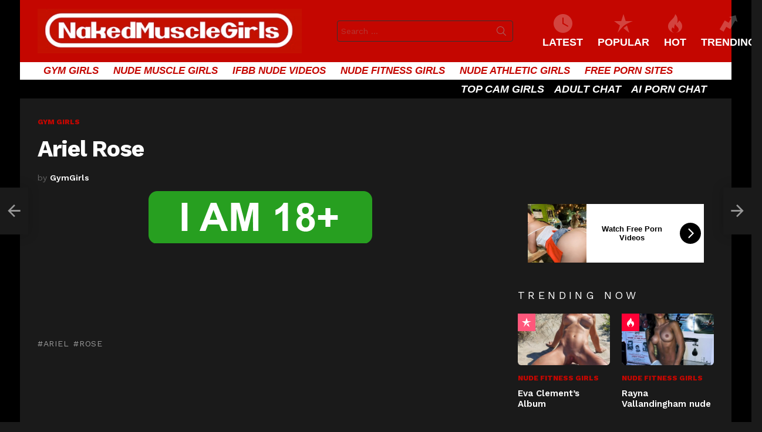

--- FILE ---
content_type: text/html; charset=UTF-8
request_url: https://nakedmusclegirls.com/ariel-rose-4/
body_size: 17652
content:
	<!DOCTYPE html>
<!--[if IE 8]>
<html class="no-js g1-off-outside lt-ie10 lt-ie9" id="ie8" lang="en-US"><![endif]-->
<!--[if IE 9]>
<html class="no-js g1-off-outside lt-ie10" id="ie9" lang="en-US"><![endif]-->
<!--[if !IE]><!-->
<html class="no-js g1-off-outside" lang="en-US"><!--<![endif]-->
<head>
	<meta charset="UTF-8"/>
	<link rel="profile" href="https://gmpg.org/xfn/11" />
	<link rel="pingback" href="https://nakedmusclegirls.com/xmlrpc.php"/>

	<meta name='robots' content='index, follow, max-image-preview:large, max-snippet:-1, max-video-preview:-1' />

<meta name="viewport" content="initial-scale=1.0, minimum-scale=1.0, height=device-height, width=device-width" />

	<!-- This site is optimized with the Yoast SEO plugin v26.8 - https://yoast.com/product/yoast-seo-wordpress/ -->
	<title>Ariel Rose - NakedMuscleGirls.com</title>
	<link rel="canonical" href="https://nakedmusclegirls.com/ariel-rose-4/" />
	<meta property="og:locale" content="en_US" />
	<meta property="og:type" content="article" />
	<meta property="og:title" content="Ariel Rose - NakedMuscleGirls.com" />
	<meta property="og:url" content="https://nakedmusclegirls.com/ariel-rose-4/" />
	<meta property="og:site_name" content="NakedMuscleGirls.com" />
	<meta property="article:published_time" content="2024-05-31T09:30:56+00:00" />
	<meta property="og:image" content="https://nakedmusclegirls.com/wp-content/uploads/2024/05/1717147856_835_Ariel-Rose.jpg" />
	<meta name="author" content="GymGirls" />
	<meta name="twitter:card" content="summary_large_image" />
	<meta name="twitter:label1" content="Written by" />
	<meta name="twitter:data1" content="GymGirls" />
	<script type="application/ld+json" class="yoast-schema-graph">{"@context":"https://schema.org","@graph":[{"@type":"Article","@id":"https://nakedmusclegirls.com/ariel-rose-4/#article","isPartOf":{"@id":"https://nakedmusclegirls.com/ariel-rose-4/"},"author":{"name":"GymGirls","@id":"https://nakedmusclegirls.com/#/schema/person/070f9df0e58f721168c64246c3ede556"},"headline":"Ariel Rose","datePublished":"2024-05-31T09:30:56+00:00","mainEntityOfPage":{"@id":"https://nakedmusclegirls.com/ariel-rose-4/"},"wordCount":4,"image":{"@id":"https://nakedmusclegirls.com/ariel-rose-4/#primaryimage"},"thumbnailUrl":"https://nakedmusclegirls.com/wp-content/uploads/2024/05/1717147856_835_Ariel-Rose.jpg","keywords":["Ariel","Rose"],"articleSection":["GYM GIRLS"],"inLanguage":"en-US"},{"@type":"WebPage","@id":"https://nakedmusclegirls.com/ariel-rose-4/","url":"https://nakedmusclegirls.com/ariel-rose-4/","name":"Ariel Rose - NakedMuscleGirls.com","isPartOf":{"@id":"https://nakedmusclegirls.com/#website"},"primaryImageOfPage":{"@id":"https://nakedmusclegirls.com/ariel-rose-4/#primaryimage"},"image":{"@id":"https://nakedmusclegirls.com/ariel-rose-4/#primaryimage"},"thumbnailUrl":"https://nakedmusclegirls.com/wp-content/uploads/2024/05/1717147856_835_Ariel-Rose.jpg","datePublished":"2024-05-31T09:30:56+00:00","author":{"@id":"https://nakedmusclegirls.com/#/schema/person/070f9df0e58f721168c64246c3ede556"},"breadcrumb":{"@id":"https://nakedmusclegirls.com/ariel-rose-4/#breadcrumb"},"inLanguage":"en-US","potentialAction":[{"@type":"ReadAction","target":["https://nakedmusclegirls.com/ariel-rose-4/"]}]},{"@type":"ImageObject","inLanguage":"en-US","@id":"https://nakedmusclegirls.com/ariel-rose-4/#primaryimage","url":"https://nakedmusclegirls.com/wp-content/uploads/2024/05/1717147856_835_Ariel-Rose.jpg","contentUrl":"https://nakedmusclegirls.com/wp-content/uploads/2024/05/1717147856_835_Ariel-Rose.jpg","width":1080,"height":1350},{"@type":"BreadcrumbList","@id":"https://nakedmusclegirls.com/ariel-rose-4/#breadcrumb","itemListElement":[{"@type":"ListItem","position":1,"name":"Home","item":"https://nakedmusclegirls.com/"},{"@type":"ListItem","position":2,"name":"Ariel Rose"}]},{"@type":"WebSite","@id":"https://nakedmusclegirls.com/#website","url":"https://nakedmusclegirls.com/","name":"NakedMuscleGirls.com","description":"Nude Female Fitness","potentialAction":[{"@type":"SearchAction","target":{"@type":"EntryPoint","urlTemplate":"https://nakedmusclegirls.com/?s={search_term_string}"},"query-input":{"@type":"PropertyValueSpecification","valueRequired":true,"valueName":"search_term_string"}}],"inLanguage":"en-US"},{"@type":"Person","@id":"https://nakedmusclegirls.com/#/schema/person/070f9df0e58f721168c64246c3ede556","name":"GymGirls","url":"https://nakedmusclegirls.com/author/gymgirls/"}]}</script>
	<!-- / Yoast SEO plugin. -->


<link rel='dns-prefetch' href='//fonts.googleapis.com' />
<script type="bf91b687147d852afa417a0a-text/javascript" id="wpp-js" src="https://nakedmusclegirls.com/wp-content/plugins/wordpress-popular-posts/assets/js/wpp.min.js?ver=7.3.6" data-sampling="0" data-sampling-rate="100" data-api-url="https://nakedmusclegirls.com/wp-json/wordpress-popular-posts" data-post-id="4587" data-token="cd9802b725" data-lang="0" data-debug="0"></script>
<link rel="alternate" title="oEmbed (JSON)" type="application/json+oembed" href="https://nakedmusclegirls.com/wp-json/oembed/1.0/embed?url=https%3A%2F%2Fnakedmusclegirls.com%2Fariel-rose-4%2F" />
<link rel="alternate" title="oEmbed (XML)" type="text/xml+oembed" href="https://nakedmusclegirls.com/wp-json/oembed/1.0/embed?url=https%3A%2F%2Fnakedmusclegirls.com%2Fariel-rose-4%2F&#038;format=xml" />
<style id='wp-img-auto-sizes-contain-inline-css' type='text/css'>
img:is([sizes=auto i],[sizes^="auto," i]){contain-intrinsic-size:3000px 1500px}
/*# sourceURL=wp-img-auto-sizes-contain-inline-css */
</style>
<style id='classic-theme-styles-inline-css' type='text/css'>
/*! This file is auto-generated */
.wp-block-button__link{color:#fff;background-color:#32373c;border-radius:9999px;box-shadow:none;text-decoration:none;padding:calc(.667em + 2px) calc(1.333em + 2px);font-size:1.125em}.wp-block-file__button{background:#32373c;color:#fff;text-decoration:none}
/*# sourceURL=/wp-includes/css/classic-themes.min.css */
</style>
<link rel='stylesheet' id='adace-style-css' href='https://nakedmusclegirls.com/wp-content/plugins/ad-ace/assets/css/style.min.css?ver=1.3.6' type='text/css' media='all' />
<link rel='stylesheet' id='shoppable-images-css-css' href='https://nakedmusclegirls.com/wp-content/plugins/ad-ace/assets/css/shoppable-images-front.min.css?ver=1.3.6' type='text/css' media='all' />
<link rel='stylesheet' id='mace-lazy-load-youtube-css' href='https://nakedmusclegirls.com/wp-content/plugins/media-ace/includes/lazy-load/css/youtube.min.css?ver=1.3.6' type='text/css' media='all' />
<link rel='stylesheet' id='mace-gallery-css' href='https://nakedmusclegirls.com/wp-content/plugins/media-ace/includes/gallery/css/gallery.min.css?ver=6.9' type='text/css' media='all' />
<link rel='stylesheet' id='wp_automatic_gallery_style-css' href='https://nakedmusclegirls.com/wp-content/plugins/wp-automatic/css/wp-automatic.css?ver=1.0.0' type='text/css' media='all' />
<link rel='stylesheet' id='wordpress-popular-posts-css-css' href='https://nakedmusclegirls.com/wp-content/plugins/wordpress-popular-posts/assets/css/wpp.css?ver=7.3.6' type='text/css' media='all' />
<link rel='stylesheet' id='g1-main-css' href='https://nakedmusclegirls.com/wp-content/themes/bimber/css/7.5/styles/app/all-dark.min.css?ver=7.5' type='text/css' media='all' />
<link rel='stylesheet' id='bimber-single-css' href='https://nakedmusclegirls.com/wp-content/themes/bimber/css/7.5/styles/app/single-dark.min.css?ver=7.5' type='text/css' media='all' />
<link rel='stylesheet' id='bimber-google-fonts-css' href='//fonts.googleapis.com/css?family=Work+Sans%3A400%2C300%2C500%2C600%2C700%2C800%2C900&#038;subset=latin%2Clatin-ext&#038;ver=7.5' type='text/css' media='all' />
<link rel='stylesheet' id='bimber-dynamic-style-css' href='https://nakedmusclegirls.com/wp-content/uploads/dynamic-style-1749470736.css' type='text/css' media='all' />
<style id='wcw-inlinecss-inline-css' type='text/css'>
 .widget_wpcategorieswidget ul.children{display:none;} .widget_wp_categories_widget{background:#fff; position:relative;}.widget_wp_categories_widget h2,.widget_wpcategorieswidget h2{color:#4a5f6d;font-size:20px;font-weight:400;margin:0 0 25px;line-height:24px;text-transform:uppercase}.widget_wp_categories_widget ul li,.widget_wpcategorieswidget ul li{font-size: 16px; margin: 0px; border-bottom: 1px dashed #f0f0f0; position: relative; list-style-type: none; line-height: 35px;}.widget_wp_categories_widget ul li:last-child,.widget_wpcategorieswidget ul li:last-child{border:none;}.widget_wp_categories_widget ul li a,.widget_wpcategorieswidget ul li a{display:inline-block;color:#007acc;transition:all .5s ease;-webkit-transition:all .5s ease;-ms-transition:all .5s ease;-moz-transition:all .5s ease;text-decoration:none;}.widget_wp_categories_widget ul li a:hover,.widget_wp_categories_widget ul li.active-cat a,.widget_wp_categories_widget ul li.active-cat span.post-count,.widget_wpcategorieswidget ul li a:hover,.widget_wpcategorieswidget ul li.active-cat a,.widget_wpcategorieswidget ul li.active-cat span.post-count{color:#ee546c}.widget_wp_categories_widget ul li span.post-count,.widget_wpcategorieswidget ul li span.post-count{height: 30px; min-width: 35px; text-align: center; background: #fff; color: #605f5f; border-radius: 5px; box-shadow: inset 2px 1px 3px rgba(0, 122, 204,.1); top: 0px; float: right; margin-top: 2px;}li.cat-item.cat-have-child > span.post-count{float:inherit;}li.cat-item.cat-item-7.cat-have-child { background: #f8f9fa; }li.cat-item.cat-have-child > span.post-count:before { content: "("; }li.cat-item.cat-have-child > span.post-count:after { content: ")"; }.cat-have-child.open-m-menu ul.children li { border-top: 1px solid #d8d8d8;border-bottom:none;}li.cat-item.cat-have-child:after{ position: absolute; right: 8px; top: 8px; background-image: url([data-uri]); content: ""; width: 18px; height: 18px;transform: rotate(270deg);}ul.children li.cat-item.cat-have-child:after{content:"";background-image: none;}.cat-have-child ul.children {display: none; z-index: 9; width: auto; position: relative; margin: 0px; padding: 0px; margin-top: 0px; padding-top: 10px; padding-bottom: 10px; list-style: none; text-align: left; background:  #f8f9fa; padding-left: 5px;}.widget_wp_categories_widget ul li ul.children li,.widget_wpcategorieswidget ul li ul.children li { border-bottom: 1px solid #fff; padding-right: 5px; }.cat-have-child.open-m-menu ul.children{display:block;}li.cat-item.cat-have-child.open-m-menu:after{transform: rotate(0deg);}.widget_wp_categories_widget > li.product_cat,.widget_wpcategorieswidget > li.product_cat {list-style: none;}.widget_wp_categories_widget > ul,.widget_wpcategorieswidget > ul {padding: 0px;}.widget_wp_categories_widget > ul li ul ,.widget_wpcategorieswidget > ul li ul {padding-left: 15px;} .wcwpro-list{padding: 0 15px;}
/*# sourceURL=wcw-inlinecss-inline-css */
</style>
<link rel='stylesheet' id='bimber-mashshare-css' href='https://nakedmusclegirls.com/wp-content/themes/bimber/css/7.5/styles/app/mashshare-dark.min.css?ver=7.5' type='text/css' media='all' />
<script type="bf91b687147d852afa417a0a-text/javascript" src="https://nakedmusclegirls.com/wp-includes/js/jquery/jquery.min.js?ver=3.7.1" id="jquery-core-js"></script>
<script type="bf91b687147d852afa417a0a-text/javascript" id="jquery-core-js-after">
/* <![CDATA[ */
jQuery(document).ready(function($){ jQuery('li.cat-item:has(ul.children)').addClass('cat-have-child'); jQuery('.cat-have-child').removeClass('open-m-menu');jQuery('li.cat-have-child > a').click(function(){window.location.href=jQuery(this).attr('href');return false;});jQuery('li.cat-have-child').click(function(){

		var li_parentdiv = jQuery(this).parent().parent().parent().attr('class');
			if(jQuery(this).hasClass('open-m-menu')){jQuery('.cat-have-child').removeClass('open-m-menu');}else{jQuery('.cat-have-child').removeClass('open-m-menu');jQuery(this).addClass('open-m-menu');}});});
//# sourceURL=jquery-core-js-after
/* ]]> */
</script>
<script type="bf91b687147d852afa417a0a-text/javascript" src="https://nakedmusclegirls.com/wp-includes/js/jquery/jquery-migrate.min.js?ver=3.4.1" id="jquery-migrate-js"></script>
<script type="bf91b687147d852afa417a0a-text/javascript" src="https://nakedmusclegirls.com/wp-content/plugins/ad-ace/assets/js/slideup.js?ver=1.3.6" id="adace-slideup-js"></script>
<script type="bf91b687147d852afa417a0a-text/javascript" src="https://nakedmusclegirls.com/wp-content/plugins/ad-ace/includes/shoppable-images/assets/js/shoppable-images-front.js?ver=1.3.6" id="shoppable-images-js-js"></script>
<script type="bf91b687147d852afa417a0a-text/javascript" src="https://nakedmusclegirls.com/wp-content/plugins/ad-ace/assets/js/coupons.js?ver=1.3.6" id="adace-coupons-js"></script>
<script type="bf91b687147d852afa417a0a-text/javascript" src="https://nakedmusclegirls.com/wp-content/plugins/wp-automatic/js/main-front.js?ver=6.9" id="wp_automatic_gallery-js"></script>
<script type="bf91b687147d852afa417a0a-text/javascript" src="https://nakedmusclegirls.com/wp-content/themes/bimber/js/modernizr/modernizr-custom.min.js?ver=3.3.0" id="modernizr-js"></script>
<link rel="https://api.w.org/" href="https://nakedmusclegirls.com/wp-json/" /><link rel="alternate" title="JSON" type="application/json" href="https://nakedmusclegirls.com/wp-json/wp/v2/posts/4587" /><link rel="EditURI" type="application/rsd+xml" title="RSD" href="https://nakedmusclegirls.com/xmlrpc.php?rsd" />
<link rel='shortlink' href='https://nakedmusclegirls.com/?p=4587' />
	<style>
		.lazyload, .lazyautosizes, .lazybuffered {
			opacity: 0;
		}
		.lazyloaded {
			opacity: 1;
			transition: opacity 0.175s ease-in-out;
		}

		iframe.lazyloading {
			opacity: 1;
			transition: opacity 0.375s ease-in-out;
			background: #f2f2f2 no-repeat center;
		}
		iframe.lazyloaded {
			opacity: 1;
		}
	</style>
	            <style id="wpp-loading-animation-styles">@-webkit-keyframes bgslide{from{background-position-x:0}to{background-position-x:-200%}}@keyframes bgslide{from{background-position-x:0}to{background-position-x:-200%}}.wpp-widget-block-placeholder,.wpp-shortcode-placeholder{margin:0 auto;width:60px;height:3px;background:#dd3737;background:linear-gradient(90deg,#dd3737 0%,#571313 10%,#dd3737 100%);background-size:200% auto;border-radius:3px;-webkit-animation:bgslide 1s infinite linear;animation:bgslide 1s infinite linear}</style>
            	<style>
	@font-face {
		font-family: "bimber";
							src:url("https://nakedmusclegirls.com/wp-content/themes/bimber/css/7.5/bimber/fonts/bimber.eot");
			src:url("https://nakedmusclegirls.com/wp-content/themes/bimber/css/7.5/bimber/fonts/bimber.eot?#iefix") format("embedded-opentype"),
			url("https://nakedmusclegirls.com/wp-content/themes/bimber/css/7.5/bimber/fonts/bimber.woff") format("woff"),
			url("https://nakedmusclegirls.com/wp-content/themes/bimber/css/7.5/bimber/fonts/bimber.ttf") format("truetype"),
			url("https://nakedmusclegirls.com/wp-content/themes/bimber/css/7.5/bimber/fonts/bimber.svg#bimber") format("svg");
				font-weight: normal;
		font-style: normal;
		font-display: block;
	}
	</style>
	<meta name="ahrefs-site-verification" content="fe1cc3459cbdf46df6818a19b72412c6dc6a67f94765acd9fb25fb5e1f190c75">
<meta name="yandex-verification" content="a9343218b2171d14" />
<!-- Yandex.Metrika counter -->
<script type="bf91b687147d852afa417a0a-text/javascript">
   (function(m,e,t,r,i,k,a){m[i]=m[i]||function(){(m[i].a=m[i].a||[]).push(arguments)};
   m[i].l=1*new Date();
   for (var j = 0; j < document.scripts.length; j++) {if (document.scripts[j].src === r) { return; }}
   k=e.createElement(t),a=e.getElementsByTagName(t)[0],k.async=1,k.src=r,a.parentNode.insertBefore(k,a)})
   (window, document, "script", "https://mc.yandex.ru/metrika/tag.js", "ym");

   ym(98471167, "init", {
        clickmap:true,
        trackLinks:true,
        accurateTrackBounce:true
   });
</script>
<noscript><div><img src="https://mc.yandex.ru/watch/98471167" style="position:absolute; left:-9999px;" alt="" /></div></noscript>
<!-- /Yandex.Metrika counter -->

<!-- Google tag (gtag.js) -->
<script async src="https://www.googletagmanager.com/gtag/js?id=G-MZ70Y0L6GM" type="bf91b687147d852afa417a0a-text/javascript"></script>
<script type="bf91b687147d852afa417a0a-text/javascript">
  window.dataLayer = window.dataLayer || [];
  function gtag(){dataLayer.push(arguments);}
  gtag('js', new Date());

  gtag('config', 'G-MZ70Y0L6GM');
</script><link rel="icon" href="https://nakedmusclegirls.com/wp-content/uploads/2024/03/cropped-cropped-android-chrome-512x512-2-32x32.png" sizes="32x32" />
<link rel="icon" href="https://nakedmusclegirls.com/wp-content/uploads/2024/03/cropped-cropped-android-chrome-512x512-2-192x192.png" sizes="192x192" />
<link rel="apple-touch-icon" href="https://nakedmusclegirls.com/wp-content/uploads/2024/03/cropped-cropped-android-chrome-512x512-2-180x180.png" />
<meta name="msapplication-TileImage" content="https://nakedmusclegirls.com/wp-content/uploads/2024/03/cropped-cropped-android-chrome-512x512-2-270x270.png" />
<meta name="g1:switch-skin-css" content="https://nakedmusclegirls.com/wp-content/themes/bimber/css/7.5/styles/mode-light.min.css" />	<script type="bf91b687147d852afa417a0a-text/javascript">if("undefined"!=typeof localStorage){var skinItemId=document.getElementsByName("g1:skin-item-id");skinItemId=skinItemId.length>0?skinItemId[0].getAttribute("content"):"g1_skin",window.g1SwitchSkin=function(e,t){if(e){var n=document.getElementById("g1-switch-skin-css");if(n){n.parentNode.removeChild(n),document.documentElement.classList.remove("g1-skinmode");try{localStorage.removeItem(skinItemId)}catch(e){}}else{t?document.write('<link id="g1-switch-skin-css" rel="stylesheet" type="text/css" media="all" href="'+document.getElementsByName("g1:switch-skin-css")[0].getAttribute("content")+'" />'):((n=document.createElement("link")).id="g1-switch-skin-css",n.href=document.getElementsByName("g1:switch-skin-css")[0].getAttribute("content"),n.rel="stylesheet",n.media="all",document.head.appendChild(n)),document.documentElement.classList.add("g1-skinmode");try{localStorage.setItem(skinItemId,e)}catch(e){}}}};try{var mode=localStorage.getItem(skinItemId);window.g1SwitchSkin(mode,!0)}catch(e){}}</script>
		<script type="bf91b687147d852afa417a0a-text/javascript">if("undefined"!=typeof localStorage){var nsfwItemId=document.getElementsByName("g1:nsfw-item-id");nsfwItemId=nsfwItemId.length>0?nsfwItemId[0].getAttribute("content"):"g1_nsfw_off",window.g1SwitchNSFW=function(e){e?(localStorage.setItem(nsfwItemId,1),document.documentElement.classList.add("g1-nsfw-off")):(localStorage.removeItem(nsfwItemId),document.documentElement.classList.remove("g1-nsfw-off"))};try{var nsfwmode=localStorage.getItem(nsfwItemId);window.g1SwitchNSFW(nsfwmode)}catch(e){}}</script>
	<style id='global-styles-inline-css' type='text/css'>
:root{--wp--preset--aspect-ratio--square: 1;--wp--preset--aspect-ratio--4-3: 4/3;--wp--preset--aspect-ratio--3-4: 3/4;--wp--preset--aspect-ratio--3-2: 3/2;--wp--preset--aspect-ratio--2-3: 2/3;--wp--preset--aspect-ratio--16-9: 16/9;--wp--preset--aspect-ratio--9-16: 9/16;--wp--preset--color--black: #000000;--wp--preset--color--cyan-bluish-gray: #abb8c3;--wp--preset--color--white: #ffffff;--wp--preset--color--pale-pink: #f78da7;--wp--preset--color--vivid-red: #cf2e2e;--wp--preset--color--luminous-vivid-orange: #ff6900;--wp--preset--color--luminous-vivid-amber: #fcb900;--wp--preset--color--light-green-cyan: #7bdcb5;--wp--preset--color--vivid-green-cyan: #00d084;--wp--preset--color--pale-cyan-blue: #8ed1fc;--wp--preset--color--vivid-cyan-blue: #0693e3;--wp--preset--color--vivid-purple: #9b51e0;--wp--preset--gradient--vivid-cyan-blue-to-vivid-purple: linear-gradient(135deg,rgb(6,147,227) 0%,rgb(155,81,224) 100%);--wp--preset--gradient--light-green-cyan-to-vivid-green-cyan: linear-gradient(135deg,rgb(122,220,180) 0%,rgb(0,208,130) 100%);--wp--preset--gradient--luminous-vivid-amber-to-luminous-vivid-orange: linear-gradient(135deg,rgb(252,185,0) 0%,rgb(255,105,0) 100%);--wp--preset--gradient--luminous-vivid-orange-to-vivid-red: linear-gradient(135deg,rgb(255,105,0) 0%,rgb(207,46,46) 100%);--wp--preset--gradient--very-light-gray-to-cyan-bluish-gray: linear-gradient(135deg,rgb(238,238,238) 0%,rgb(169,184,195) 100%);--wp--preset--gradient--cool-to-warm-spectrum: linear-gradient(135deg,rgb(74,234,220) 0%,rgb(151,120,209) 20%,rgb(207,42,186) 40%,rgb(238,44,130) 60%,rgb(251,105,98) 80%,rgb(254,248,76) 100%);--wp--preset--gradient--blush-light-purple: linear-gradient(135deg,rgb(255,206,236) 0%,rgb(152,150,240) 100%);--wp--preset--gradient--blush-bordeaux: linear-gradient(135deg,rgb(254,205,165) 0%,rgb(254,45,45) 50%,rgb(107,0,62) 100%);--wp--preset--gradient--luminous-dusk: linear-gradient(135deg,rgb(255,203,112) 0%,rgb(199,81,192) 50%,rgb(65,88,208) 100%);--wp--preset--gradient--pale-ocean: linear-gradient(135deg,rgb(255,245,203) 0%,rgb(182,227,212) 50%,rgb(51,167,181) 100%);--wp--preset--gradient--electric-grass: linear-gradient(135deg,rgb(202,248,128) 0%,rgb(113,206,126) 100%);--wp--preset--gradient--midnight: linear-gradient(135deg,rgb(2,3,129) 0%,rgb(40,116,252) 100%);--wp--preset--font-size--small: 13px;--wp--preset--font-size--medium: 20px;--wp--preset--font-size--large: 36px;--wp--preset--font-size--x-large: 42px;--wp--preset--spacing--20: 0.44rem;--wp--preset--spacing--30: 0.67rem;--wp--preset--spacing--40: 1rem;--wp--preset--spacing--50: 1.5rem;--wp--preset--spacing--60: 2.25rem;--wp--preset--spacing--70: 3.38rem;--wp--preset--spacing--80: 5.06rem;--wp--preset--shadow--natural: 6px 6px 9px rgba(0, 0, 0, 0.2);--wp--preset--shadow--deep: 12px 12px 50px rgba(0, 0, 0, 0.4);--wp--preset--shadow--sharp: 6px 6px 0px rgba(0, 0, 0, 0.2);--wp--preset--shadow--outlined: 6px 6px 0px -3px rgb(255, 255, 255), 6px 6px rgb(0, 0, 0);--wp--preset--shadow--crisp: 6px 6px 0px rgb(0, 0, 0);}:where(.is-layout-flex){gap: 0.5em;}:where(.is-layout-grid){gap: 0.5em;}body .is-layout-flex{display: flex;}.is-layout-flex{flex-wrap: wrap;align-items: center;}.is-layout-flex > :is(*, div){margin: 0;}body .is-layout-grid{display: grid;}.is-layout-grid > :is(*, div){margin: 0;}:where(.wp-block-columns.is-layout-flex){gap: 2em;}:where(.wp-block-columns.is-layout-grid){gap: 2em;}:where(.wp-block-post-template.is-layout-flex){gap: 1.25em;}:where(.wp-block-post-template.is-layout-grid){gap: 1.25em;}.has-black-color{color: var(--wp--preset--color--black) !important;}.has-cyan-bluish-gray-color{color: var(--wp--preset--color--cyan-bluish-gray) !important;}.has-white-color{color: var(--wp--preset--color--white) !important;}.has-pale-pink-color{color: var(--wp--preset--color--pale-pink) !important;}.has-vivid-red-color{color: var(--wp--preset--color--vivid-red) !important;}.has-luminous-vivid-orange-color{color: var(--wp--preset--color--luminous-vivid-orange) !important;}.has-luminous-vivid-amber-color{color: var(--wp--preset--color--luminous-vivid-amber) !important;}.has-light-green-cyan-color{color: var(--wp--preset--color--light-green-cyan) !important;}.has-vivid-green-cyan-color{color: var(--wp--preset--color--vivid-green-cyan) !important;}.has-pale-cyan-blue-color{color: var(--wp--preset--color--pale-cyan-blue) !important;}.has-vivid-cyan-blue-color{color: var(--wp--preset--color--vivid-cyan-blue) !important;}.has-vivid-purple-color{color: var(--wp--preset--color--vivid-purple) !important;}.has-black-background-color{background-color: var(--wp--preset--color--black) !important;}.has-cyan-bluish-gray-background-color{background-color: var(--wp--preset--color--cyan-bluish-gray) !important;}.has-white-background-color{background-color: var(--wp--preset--color--white) !important;}.has-pale-pink-background-color{background-color: var(--wp--preset--color--pale-pink) !important;}.has-vivid-red-background-color{background-color: var(--wp--preset--color--vivid-red) !important;}.has-luminous-vivid-orange-background-color{background-color: var(--wp--preset--color--luminous-vivid-orange) !important;}.has-luminous-vivid-amber-background-color{background-color: var(--wp--preset--color--luminous-vivid-amber) !important;}.has-light-green-cyan-background-color{background-color: var(--wp--preset--color--light-green-cyan) !important;}.has-vivid-green-cyan-background-color{background-color: var(--wp--preset--color--vivid-green-cyan) !important;}.has-pale-cyan-blue-background-color{background-color: var(--wp--preset--color--pale-cyan-blue) !important;}.has-vivid-cyan-blue-background-color{background-color: var(--wp--preset--color--vivid-cyan-blue) !important;}.has-vivid-purple-background-color{background-color: var(--wp--preset--color--vivid-purple) !important;}.has-black-border-color{border-color: var(--wp--preset--color--black) !important;}.has-cyan-bluish-gray-border-color{border-color: var(--wp--preset--color--cyan-bluish-gray) !important;}.has-white-border-color{border-color: var(--wp--preset--color--white) !important;}.has-pale-pink-border-color{border-color: var(--wp--preset--color--pale-pink) !important;}.has-vivid-red-border-color{border-color: var(--wp--preset--color--vivid-red) !important;}.has-luminous-vivid-orange-border-color{border-color: var(--wp--preset--color--luminous-vivid-orange) !important;}.has-luminous-vivid-amber-border-color{border-color: var(--wp--preset--color--luminous-vivid-amber) !important;}.has-light-green-cyan-border-color{border-color: var(--wp--preset--color--light-green-cyan) !important;}.has-vivid-green-cyan-border-color{border-color: var(--wp--preset--color--vivid-green-cyan) !important;}.has-pale-cyan-blue-border-color{border-color: var(--wp--preset--color--pale-cyan-blue) !important;}.has-vivid-cyan-blue-border-color{border-color: var(--wp--preset--color--vivid-cyan-blue) !important;}.has-vivid-purple-border-color{border-color: var(--wp--preset--color--vivid-purple) !important;}.has-vivid-cyan-blue-to-vivid-purple-gradient-background{background: var(--wp--preset--gradient--vivid-cyan-blue-to-vivid-purple) !important;}.has-light-green-cyan-to-vivid-green-cyan-gradient-background{background: var(--wp--preset--gradient--light-green-cyan-to-vivid-green-cyan) !important;}.has-luminous-vivid-amber-to-luminous-vivid-orange-gradient-background{background: var(--wp--preset--gradient--luminous-vivid-amber-to-luminous-vivid-orange) !important;}.has-luminous-vivid-orange-to-vivid-red-gradient-background{background: var(--wp--preset--gradient--luminous-vivid-orange-to-vivid-red) !important;}.has-very-light-gray-to-cyan-bluish-gray-gradient-background{background: var(--wp--preset--gradient--very-light-gray-to-cyan-bluish-gray) !important;}.has-cool-to-warm-spectrum-gradient-background{background: var(--wp--preset--gradient--cool-to-warm-spectrum) !important;}.has-blush-light-purple-gradient-background{background: var(--wp--preset--gradient--blush-light-purple) !important;}.has-blush-bordeaux-gradient-background{background: var(--wp--preset--gradient--blush-bordeaux) !important;}.has-luminous-dusk-gradient-background{background: var(--wp--preset--gradient--luminous-dusk) !important;}.has-pale-ocean-gradient-background{background: var(--wp--preset--gradient--pale-ocean) !important;}.has-electric-grass-gradient-background{background: var(--wp--preset--gradient--electric-grass) !important;}.has-midnight-gradient-background{background: var(--wp--preset--gradient--midnight) !important;}.has-small-font-size{font-size: var(--wp--preset--font-size--small) !important;}.has-medium-font-size{font-size: var(--wp--preset--font-size--medium) !important;}.has-large-font-size{font-size: var(--wp--preset--font-size--large) !important;}.has-x-large-font-size{font-size: var(--wp--preset--font-size--x-large) !important;}
/*# sourceURL=global-styles-inline-css */
</style>
</head>

<body class="wp-singular post-template-default single single-post postid-4587 single-format-standard wp-embed-responsive wp-theme-bimber g1-layout-boxed g1-hoverable g1-has-mobile-logo g1-sidebar-normal" itemscope itemtype="http://schema.org/WebPage">

<div class="g1-body-inner">

	<div id="page">
		

		

					<div class="g1-row g1-row-layout-page g1-hb-row g1-hb-row-normal g1-hb-row-a g1-hb-row-1 g1-hb-boxed g1-hb-sticky-off g1-hb-shadow-off">
			<div class="g1-row-inner">
				<div class="g1-column g1-dropable">
											<div class="g1-bin-1 g1-bin-grow-off">
							<div class="g1-bin g1-bin-align-left">
																	<div class="g1-id">
				<p class="g1-mega g1-mega-1st site-title">
			
			<a class="g1-logo-wrapper"
			   href="https://nakedmusclegirls.com/" rel="home">
									<img class="g1-logo g1-logo-default" width="450" height="0" src="https://nakedmusclegirls.com/wp-content/uploads/2024/03/NMG.jpeg" srcset="https://nakedmusclegirls.com/wp-content/uploads/2024/03/NMG.jpeg 2x,https://nakedmusclegirls.com/wp-content/uploads/2024/03/NMG.jpeg 1x" alt="NakedMuscleGirls.com" />												</a>

				</p>

	</div>															</div>
						</div>
											<div class="g1-bin-2 g1-bin-grow-off">
							<div class="g1-bin g1-bin-align-center">
																	<div class="g1-hb-search-form  ">
	

<div role="search" class="search-form-wrapper">
	<form method="get"
	      class="g1-searchform-tpl-default g1-searchform-ajax search-form"
	      action="https://nakedmusclegirls.com/">
		<label>
			<span class="screen-reader-text">Search for:</span>
			<input type="search" class="search-field"
			       placeholder="Search &hellip;"
			       value="" name="s"
			       title="Search for:" />
		</label>
		<button class="search-submit">Search</button>
	</form>

			<div class="g1-searches g1-searches-ajax"></div>
	</div>
</div>
															</div>
						</div>
											<div class="g1-bin-3 g1-bin-grow-off">
							<div class="g1-bin g1-bin-align-right">
																		<nav class="g1-quick-nav g1-quick-nav-short">
		<ul class="g1-quick-nav-menu">
															<li class="menu-item menu-item-type-g1-latest ">
						<a href="https://nakedmusclegirls.com">
							<span class="entry-flag entry-flag-latest"></span>
							Latest						</a>
					</li>
													<li class="menu-item menu-item-type-g1-popular ">
						<a href="https://nakedmusclegirls.com/popular/">
							<span class="entry-flag entry-flag-popular"></span>
							POPULAR						</a>
					</li>
													<li class="menu-item menu-item-type-g1-hot ">
						<a href="https://nakedmusclegirls.com/hot/">
							<span class="entry-flag entry-flag-hot"></span>
							HOT						</a>
					</li>
													<li class="menu-item menu-item-type-g1-trending ">
						<a href="https://nakedmusclegirls.com/trending/">
							<span class="entry-flag entry-flag-trending"></span>
							TRENDING						</a>
					</li>
									</ul>
	</nav>
															</div>
						</div>
									</div>
			</div>
			<div class="g1-row-background"></div>
		</div>
			<div class="g1-row g1-row-layout-page g1-hb-row g1-hb-row-normal g1-hb-row-b g1-hb-row-2 g1-hb-boxed g1-hb-sticky-off g1-hb-shadow-off">
			<div class="g1-row-inner">
				<div class="g1-column g1-dropable">
											<div class="g1-bin-1 g1-bin-grow-off">
							<div class="g1-bin g1-bin-align-left">
																	<!-- BEGIN .g1-primary-nav -->
<nav id="g1-primary-nav" class="g1-primary-nav"><ul id="g1-primary-nav-menu" class="g1-primary-nav-menu"><li id="menu-item-5038" class="menu-item menu-item-type-taxonomy menu-item-object-category current-post-ancestor current-menu-parent current-post-parent menu-item-g1-standard menu-item-5038"><a href="https://nakedmusclegirls.com/category/gym-girls/">GYM GIRLS</a></li>
<li id="menu-item-27" class="menu-item menu-item-type-taxonomy menu-item-object-category menu-item-g1-standard menu-item-27"><a href="https://nakedmusclegirls.com/category/nude-muscle-girls/">NUDE MUSCLE GIRLS</a></li>
<li id="menu-item-24" class="menu-item menu-item-type-taxonomy menu-item-object-category menu-item-g1-standard menu-item-24"><a href="https://nakedmusclegirls.com/category/ifbb-nude-videos/">IFBB NUDE VIDEOS</a></li>
<li id="menu-item-26" class="menu-item menu-item-type-taxonomy menu-item-object-category menu-item-g1-standard menu-item-26"><a href="https://nakedmusclegirls.com/category/nude-fitness-girls/">NUDE FITNESS GIRLS</a></li>
<li id="menu-item-25" class="menu-item menu-item-type-taxonomy menu-item-object-category menu-item-g1-standard menu-item-25"><a href="https://nakedmusclegirls.com/category/nude-athletic-girls/">NUDE ATHLETIC GIRLS</a></li>
<li id="menu-item-4534" class="menu-item menu-item-type-custom menu-item-object-custom menu-item-g1-standard menu-item-4534"><a target="_blank" href="https://pornlist.top/">FREE PORN SITES</a></li>
</ul></nav><!-- END .g1-primary-nav -->
															</div>
						</div>
											<div class="g1-bin-2 g1-bin-grow-off">
							<div class="g1-bin g1-bin-align-center">
															</div>
						</div>
											<div class="g1-bin-3 g1-bin-grow-off">
							<div class="g1-bin g1-bin-align-right">
															</div>
						</div>
									</div>
			</div>
			<div class="g1-row-background"></div>
		</div>
			<div class="g1-row g1-row-layout-page g1-hb-row g1-hb-row-normal g1-hb-row-c g1-hb-row-3 g1-hb-boxed g1-hb-sticky-off g1-hb-shadow-off">
			<div class="g1-row-inner">
				<div class="g1-column g1-dropable">
											<div class="g1-bin-1 g1-bin-grow-off">
							<div class="g1-bin g1-bin-align-left">
															</div>
						</div>
											<div class="g1-bin-2 g1-bin-grow-off">
							<div class="g1-bin g1-bin-align-center">
															</div>
						</div>
											<div class="g1-bin-3 g1-bin-grow-off">
							<div class="g1-bin g1-bin-align-right">
																																																																				<!-- BEGIN .g1-secondary-nav -->
<nav id="g1-secondary-nav" class="g1-secondary-nav"><ul id="g1-secondary-nav-menu" class="g1-secondary-nav-menu"><li id="menu-item-15999" class="menu-item menu-item-type-custom menu-item-object-custom menu-item-g1-standard menu-item-15999"><a target="_blank" href="https://webcamgirls.chat/">TOP CAM GIRLS</a></li>
<li id="menu-item-15463" class="menu-item menu-item-type-custom menu-item-object-custom menu-item-g1-standard menu-item-15463"><a target="_blank" href="https://www.adultinteractivechat.net/">ADULT CHAT</a></li>
<li id="menu-item-17709" class="menu-item menu-item-type-custom menu-item-object-custom menu-item-g1-standard menu-item-17709"><a target="_blank" href="https://www.juicychat.ai/?utm_source=nakedmusclegirls&#038;utm_medium=txt">AI PORN CHAT</a></li>
</ul></nav><!-- END .g1-secondary-nav -->
															</div>
						</div>
									</div>
			</div>
			<div class="g1-row-background"></div>
		</div>
				<div class="g1-row g1-row-layout-page g1-hb-row g1-hb-row-mobile g1-hb-row-a g1-hb-row-1 g1-hb-boxed g1-hb-sticky-off g1-hb-shadow-off">
			<div class="g1-row-inner">
				<div class="g1-column g1-dropable">
											<div class="g1-bin-1 g1-bin-grow-off">
							<div class="g1-bin g1-bin-align-left">
																		<a class="g1-hamburger g1-hamburger-show  " href="#">
		<span class="g1-hamburger-icon"></span>
			<span class="g1-hamburger-label
						">Menu</span>
	</a>
															</div>
						</div>
											<div class="g1-bin-2 g1-bin-grow-on">
							<div class="g1-bin g1-bin-align-center">
																	<div class="g1-id">
	
	<p class="g1-mega g1-mega-1st site-title">
		<a class="g1-logo-wrapper"
		   href="https://nakedmusclegirls.com/" rel="home">
							<img class="g1-logo g1-logo-default" width="220" height="0" src="https://nakedmusclegirls.com/wp-content/uploads/2024/03/NMG.jpeg" srcset="https://nakedmusclegirls.com/wp-content/uploads/2024/03/NMG.jpeg 2x,https://nakedmusclegirls.com/wp-content/uploads/2024/03/NMG.jpeg 1x" alt="NakedMuscleGirls.com" />									</a>
	</p>

	</div>															</div>
						</div>
											<div class="g1-bin-3 g1-bin-grow-off">
							<div class="g1-bin g1-bin-align-right">
															</div>
						</div>
									</div>
			</div>
			<div class="g1-row-background"></div>
		</div>
			<div class="g1-row g1-row-layout-page g1-hb-row g1-hb-row-mobile g1-hb-row-b g1-hb-row-2 g1-hb-boxed g1-hb-sticky-off g1-hb-shadow-off">
			<div class="g1-row-inner">
				<div class="g1-column g1-dropable">
											<div class="g1-bin-1 g1-bin-grow-off">
							<div class="g1-bin g1-bin-align-left">
															</div>
						</div>
											<div class="g1-bin-2 g1-bin-grow-on">
							<div class="g1-bin g1-bin-align-center">
															</div>
						</div>
											<div class="g1-bin-3 g1-bin-grow-off">
							<div class="g1-bin g1-bin-align-right">
															</div>
						</div>
									</div>
			</div>
			<div class="g1-row-background"></div>
		</div>
			<div class="g1-row g1-row-layout-page g1-hb-row g1-hb-row-mobile g1-hb-row-c g1-hb-row-3 g1-hb-boxed g1-hb-sticky-off g1-hb-shadow-off">
			<div class="g1-row-inner">
				<div class="g1-column g1-dropable">
											<div class="g1-bin-1 g1-bin-grow-off">
							<div class="g1-bin g1-bin-align-left">
															</div>
						</div>
											<div class="g1-bin-2 g1-bin-grow-off">
							<div class="g1-bin g1-bin-align-center">
															</div>
						</div>
											<div class="g1-bin-3 g1-bin-grow-off">
							<div class="g1-bin g1-bin-align-right">
																																			<div class="g1-drop g1-drop-before g1-drop-the-search  g1-drop-l g1-drop-text ">
		<a class="g1-drop-toggle" href="https://nakedmusclegirls.com/?s=">
			<span class="g1-drop-toggle-icon"></span><span class="g1-drop-toggle-text">Search</span>
			<span class="g1-drop-toggle-arrow"></span>
		</a>
		<div class="g1-drop-content">
			

<div role="search" class="search-form-wrapper">
	<form method="get"
	      class="g1-searchform-tpl-default g1-searchform-ajax search-form"
	      action="https://nakedmusclegirls.com/">
		<label>
			<span class="screen-reader-text">Search for:</span>
			<input type="search" class="search-field"
			       placeholder="Search &hellip;"
			       value="" name="s"
			       title="Search for:" />
		</label>
		<button class="search-submit">Search</button>
	</form>

			<div class="g1-searches g1-searches-ajax"></div>
	</div>
		</div>
	</div>
																																</div>
						</div>
									</div>
			</div>
			<div class="g1-row-background"></div>
		</div>
	
		
		
		

	
	<div class="g1-row g1-row-padding-m g1-row-layout-page">
		<div class="g1-row-background">
		</div>
		<div class="g1-row-inner">

			<div class="g1-column g1-column-2of3" id="primary">
				<div id="content" role="main">

					

<article id="post-4587" class="entry-tpl-classic post-4587 post type-post status-publish format-standard has-post-thumbnail category-gym-girls tag-ariel tag-rose" itemscope="&quot;&quot;" itemtype="http://schema.org/Article" >
	<div class="entry-inner">
		
		<header class="entry-header entry-header-01">
			<div class="entry-before-title">
				<span class="entry-categories entry-categories-l"><span class="entry-categories-inner"><span class="entry-categories-label">in</span> <a href="https://nakedmusclegirls.com/category/gym-girls/" class="entry-category entry-category-item-217"><span itemprop="articleSection">GYM GIRLS</span></a></span></span>
								</div>

			<h1 class="g1-mega g1-mega-1st entry-title" itemprop="headline">Ariel Rose</h1>
						
							<p class="g1-meta g1-meta-m entry-meta entry-meta-m">
					<span class="entry-byline entry-byline-m ">
										<span class="entry-author" itemscope="" itemprop="author" itemtype="http://schema.org/Person">
	
		<span class="entry-meta-label">by</span>
			<a href="https://nakedmusclegirls.com/author/gymgirls/" title="Posts by GymGirls" rel="author">
			
							<strong itemprop="name">GymGirls</strong>
					</a>
	</span>
	
												</span>

					<span class="entry-stats entry-stats-m">

						
						
						
											</span>
				</p>
			
			
		</header>

		
		<div class="g1-content-narrow g1-typography-xl entry-content" itemprop="articleBody">
			<div class="adace-slot-wrapper adace-before-content adace-align-center adace-slot-wrapper-main" style="text-align:center;">
	<div class="adace-disclaimer">
			</div>
	<div class="adace-slot">
		<div class="adace_ad_69716fef1c5d0 adace-dont-remove">			<a target="_blank" rel="nofollow noopener" href='https://candy.ai?via=candyai' >
			<img src="https://nakedmusclegirls.com/wp-content/uploads/2025/08/18plusbanner.png"
					srcset = "https://nakedmusclegirls.com/wp-content/uploads/2025/08/18plusbanner.png 2x, https://nakedmusclegirls.com/wp-content/uploads/2025/08/18plusbanner.png 1x"
				width="381" height="89" alt="" />
				</a>
			</div>
		</div>
</div>



<p> <br />
<br /><img decoding="async" data-expand="600" class="lazyload main-image" src="https://nakedmusclegirls.com/wp-content/plugins/media-ace/includes/lazy-load/images/blank.png" data-src="https://nakedmusclegirls.com/wp-content/uploads/2024/05/1717147856_835_Ariel-Rose.jpg" title="Ariel Rose"><br />
<br /></p>
		</div>
	</div><!-- .todo -->

	<p class="entry-tags "><span class="entry-tags-inner"><a href="https://nakedmusclegirls.com/tag/ariel/" class="entry-tag entry-tag-1017">Ariel</a><a href="https://nakedmusclegirls.com/tag/rose/" class="entry-tag entry-tag-1018">Rose</a></span></p>	<section class="g1-row author-info" itemscope="" itemtype="http://schema.org/Person">
		<div class="g1-row-inner author-info-inner">
			<div class="g1-column author-overview">

				<figure class="author-avatar">
					<a href="https://nakedmusclegirls.com/author/gymgirls/">
						
					</a>
				</figure>

				<header>
										<h2 class="g1-gamma g1-gamma-1st author-title">Written by <a href="https://nakedmusclegirls.com/author/gymgirls/"><span itemprop="name">GymGirls</span></a></h2>

									</header>

				
				<div class="author-extras">
									</div>
			</div>
		</div>
	</section>

	<div class="g1-advertisement g1-advertisement-before-related-entries">

		<div class="adace-slot-wrapper bimber_before_related_entries adace-align-center adace-slot-wrapper-main" style="text-align:center;">
	<div class="adace-disclaimer">
			</div>
	<div class="adace-slot">
		<div class="adace_ad_69716fef1d6d2 adace-dont-remove">			<a target="_blank" rel="nofollow noopener" href='https://candy.ai?via=candyai' >
			<img src="https://nakedmusclegirls.com/wp-content/uploads/2025/08/18plusbanner.png"
					srcset = "https://nakedmusclegirls.com/wp-content/uploads/2025/08/18plusbanner.png 2x, https://nakedmusclegirls.com/wp-content/uploads/2025/08/18plusbanner.png 1x"
				width="381" height="89" alt="" />
				</a>
			</div>
		</div>
</div>




	</div>

	<aside class="g1-related-entries">

		
		<h2 class="g1-delta g1-delta-2nd g1-collection-title"><span>You May Also Like</span></h2>		<div class="g1-collection">
			<div class="g1-collection-viewport">
				<ul class="g1-collection-items  ">
					
						<li class="g1-collection-item ">
							
<article class="entry-tpl-list post-11011 post type-post status-publish format-standard has-post-thumbnail category-gym-girls tag-ariel tag-rose">
	<figure class="entry-featured-media " ><a title="Ariel Rose" class="g1-frame" href="https://nakedmusclegirls.com/ariel-rose-7/"><div class="g1-frame-inner" style="padding-bottom: 125.00000000%;"><img width="164" height="205" src="https://nakedmusclegirls.com/wp-content/plugins/media-ace/includes/lazy-load/images/blank.png" class="attachment-bimber-list-standard size-bimber-list-standard lazyload wp-post-image" alt="" decoding="async" data-src="https://nakedmusclegirls.com/wp-content/uploads/2024/08/1724977755_440_Ariel-Rose.jpg" data-expand="600" /><span class="g1-frame-icon g1-frame-icon-"></span></div></a></figure>
		
	<div class="entry-body">
		<header class="entry-header">
			<div class="entry-before-title">
				
				<span class="entry-categories "><span class="entry-categories-inner"><span class="entry-categories-label">in</span> <a href="https://nakedmusclegirls.com/category/gym-girls/" class="entry-category entry-category-item-217">GYM GIRLS</a></span></span>			</div>

			<h3 class="g1-gamma g1-gamma-1st entry-title"><a href="https://nakedmusclegirls.com/ariel-rose-7/" rel="bookmark">Ariel Rose</a></h3>
					</header>

		
					<footer>
				<p class="g1-meta entry-meta entry-byline ">
								<span class="entry-author">
	
		<span class="entry-meta-label">by</span>
			<a href="https://nakedmusclegirls.com/author/gymgirls/" title="Posts by GymGirls" rel="author">
			
							<strong>GymGirls</strong>
					</a>
	</span>
	
									</p>
			</footer>
		
			</div>
</article>
						</li>

					
						<li class="g1-collection-item ">
							
<article class="entry-tpl-list post-9821 post type-post status-publish format-standard has-post-thumbnail category-gym-girls tag-ariel tag-rose">
	<figure class="entry-featured-media " ><a title="Ariel Rose" class="g1-frame" href="https://nakedmusclegirls.com/ariel-rose-6/"><div class="g1-frame-inner" style="padding-bottom: 149.63503650%;"><img width="137" height="205" src="https://nakedmusclegirls.com/wp-content/plugins/media-ace/includes/lazy-load/images/blank.png" class="attachment-bimber-list-standard size-bimber-list-standard lazyload wp-post-image" alt="" decoding="async" data-src="https://nakedmusclegirls.com/wp-content/uploads/2024/08/Ariel-Rose-scaled.jpg" data-expand="600" /><span class="g1-frame-icon g1-frame-icon-"></span></div></a></figure>
		
	<div class="entry-body">
		<header class="entry-header">
			<div class="entry-before-title">
				
				<span class="entry-categories "><span class="entry-categories-inner"><span class="entry-categories-label">in</span> <a href="https://nakedmusclegirls.com/category/gym-girls/" class="entry-category entry-category-item-217">GYM GIRLS</a></span></span>			</div>

			<h3 class="g1-gamma g1-gamma-1st entry-title"><a href="https://nakedmusclegirls.com/ariel-rose-6/" rel="bookmark">Ariel Rose</a></h3>
					</header>

		
					<footer>
				<p class="g1-meta entry-meta entry-byline ">
								<span class="entry-author">
	
		<span class="entry-meta-label">by</span>
			<a href="https://nakedmusclegirls.com/author/gymgirls/" title="Posts by GymGirls" rel="author">
			
							<strong>GymGirls</strong>
					</a>
	</span>
	
									</p>
			</footer>
		
			</div>
</article>
						</li>

					
						<li class="g1-collection-item ">
							
<article class="entry-tpl-list post-4956 post type-post status-publish format-standard has-post-thumbnail category-gym-girls tag-ariel tag-rose">
	<figure class="entry-featured-media " ><a title="Ariel Rose" class="g1-frame" href="https://nakedmusclegirls.com/ariel-rose-5/"><div class="g1-frame-inner" style="padding-bottom: 147.48201439%;"><img width="139" height="205" src="https://nakedmusclegirls.com/wp-content/plugins/media-ace/includes/lazy-load/images/blank.png" class="attachment-bimber-list-standard size-bimber-list-standard lazyload wp-post-image" alt="" decoding="async" loading="lazy" data-src="https://nakedmusclegirls.com/wp-content/uploads/2024/06/Ariel-Rose-scaled.jpg" data-expand="600" /><span class="g1-frame-icon g1-frame-icon-"></span></div></a></figure>
		
	<div class="entry-body">
		<header class="entry-header">
			<div class="entry-before-title">
				
				<span class="entry-categories "><span class="entry-categories-inner"><span class="entry-categories-label">in</span> <a href="https://nakedmusclegirls.com/category/gym-girls/" class="entry-category entry-category-item-217">GYM GIRLS</a></span></span>			</div>

			<h3 class="g1-gamma g1-gamma-1st entry-title"><a href="https://nakedmusclegirls.com/ariel-rose-5/" rel="bookmark">Ariel Rose</a></h3>
					</header>

		
					<footer>
				<p class="g1-meta entry-meta entry-byline ">
								<span class="entry-author">
	
		<span class="entry-meta-label">by</span>
			<a href="https://nakedmusclegirls.com/author/gymgirls/" title="Posts by GymGirls" rel="author">
			
							<strong>GymGirls</strong>
					</a>
	</span>
	
									</p>
			</footer>
		
			</div>
</article>
						</li>

					
						<li class="g1-collection-item ">
							
<article class="entry-tpl-list post-4109 post type-post status-publish format-standard has-post-thumbnail category-gym-girls tag-ariel tag-rose">
	<figure class="entry-featured-media " ><a title="Ariel Rose" class="g1-frame" href="https://nakedmusclegirls.com/ariel-rose-3/"><div class="g1-frame-inner" style="padding-bottom: 100.00000000%;"><img width="205" height="205" src="https://nakedmusclegirls.com/wp-content/plugins/media-ace/includes/lazy-load/images/blank.png" class="attachment-bimber-list-standard size-bimber-list-standard lazyload wp-post-image" alt="" decoding="async" loading="lazy" data-src="https://nakedmusclegirls.com/wp-content/uploads/2024/05/Ariel-Rose.jpg" data-expand="600" /><span class="g1-frame-icon g1-frame-icon-"></span></div></a></figure>
		
	<div class="entry-body">
		<header class="entry-header">
			<div class="entry-before-title">
				
				<span class="entry-categories "><span class="entry-categories-inner"><span class="entry-categories-label">in</span> <a href="https://nakedmusclegirls.com/category/gym-girls/" class="entry-category entry-category-item-217">GYM GIRLS</a></span></span>			</div>

			<h3 class="g1-gamma g1-gamma-1st entry-title"><a href="https://nakedmusclegirls.com/ariel-rose-3/" rel="bookmark">Ariel Rose</a></h3>
					</header>

		
					<footer>
				<p class="g1-meta entry-meta entry-byline ">
								<span class="entry-author">
	
		<span class="entry-meta-label">by</span>
			<a href="https://nakedmusclegirls.com/author/gymgirls/" title="Posts by GymGirls" rel="author">
			
							<strong>GymGirls</strong>
					</a>
	</span>
	
									</p>
			</footer>
		
			</div>
</article>
						</li>

					
						<li class="g1-collection-item ">
							
<article class="entry-tpl-list post-2469 post type-post status-publish format-standard has-post-thumbnail category-gym-girls tag-ariel tag-rose">
	<figure class="entry-featured-media " ><a title="Ariel Rose" class="g1-frame" href="https://nakedmusclegirls.com/ariel-rose-2/"><div class="g1-frame-inner" style="padding-bottom: 116.47727273%;"><img width="176" height="205" src="https://nakedmusclegirls.com/wp-content/plugins/media-ace/includes/lazy-load/images/blank.png" class="attachment-bimber-list-standard size-bimber-list-standard lazyload wp-post-image" alt="" decoding="async" loading="lazy" data-src="https://nakedmusclegirls.com/wp-content/uploads/2024/04/1713958624_618_Ariel-Rose-scaled.jpg" data-expand="600" /><span class="g1-frame-icon g1-frame-icon-"></span></div></a></figure>
		
	<div class="entry-body">
		<header class="entry-header">
			<div class="entry-before-title">
				
				<span class="entry-categories "><span class="entry-categories-inner"><span class="entry-categories-label">in</span> <a href="https://nakedmusclegirls.com/category/gym-girls/" class="entry-category entry-category-item-217">GYM GIRLS</a></span></span>			</div>

			<h3 class="g1-gamma g1-gamma-1st entry-title"><a href="https://nakedmusclegirls.com/ariel-rose-2/" rel="bookmark">Ariel Rose</a></h3>
					</header>

		
					<footer>
				<p class="g1-meta entry-meta entry-byline ">
								<span class="entry-author">
	
		<span class="entry-meta-label">by</span>
			<a href="https://nakedmusclegirls.com/author/gymgirls/" title="Posts by GymGirls" rel="author">
			
							<strong>GymGirls</strong>
					</a>
	</span>
	
									</p>
			</footer>
		
			</div>
</article>
						</li>

					
						<li class="g1-collection-item ">
							
<article class="entry-tpl-list post-2092 post type-post status-publish format-standard has-post-thumbnail category-gym-girls tag-ariel tag-rose">
	<figure class="entry-featured-media " ><a title="Ariel Rose" class="g1-frame" href="https://nakedmusclegirls.com/ariel-rose/"><div class="g1-frame-inner" style="padding-bottom: 78.84615385%;"><img width="260" height="205" src="https://nakedmusclegirls.com/wp-content/plugins/media-ace/includes/lazy-load/images/blank.png" class="attachment-bimber-list-standard size-bimber-list-standard lazyload wp-post-image" alt="" decoding="async" loading="lazy" data-src="https://nakedmusclegirls.com/wp-content/uploads/2024/04/Ariel-Rose.jpg" data-expand="600" /><span class="g1-frame-icon g1-frame-icon-"></span></div></a></figure>
		
	<div class="entry-body">
		<header class="entry-header">
			<div class="entry-before-title">
				
				<span class="entry-categories "><span class="entry-categories-inner"><span class="entry-categories-label">in</span> <a href="https://nakedmusclegirls.com/category/gym-girls/" class="entry-category entry-category-item-217">GYM GIRLS</a></span></span>			</div>

			<h3 class="g1-gamma g1-gamma-1st entry-title"><a href="https://nakedmusclegirls.com/ariel-rose/" rel="bookmark">Ariel Rose</a></h3>
					</header>

		
					<footer>
				<p class="g1-meta entry-meta entry-byline ">
								<span class="entry-author">
	
		<span class="entry-meta-label">by</span>
			<a href="https://nakedmusclegirls.com/author/gymgirls/" title="Posts by GymGirls" rel="author">
			
							<strong>GymGirls</strong>
					</a>
	</span>
	
									</p>
			</footer>
		
			</div>
</article>
						</li>

									</ul>
			</div>
		</div>

					</aside>


	<div class="g1-advertisement g1-advertisement-before-dont-miss">

		<div class="adace-slot-wrapper bimber_before_dont_miss adace-align-center adace-slot-wrapper-main" style="text-align:center;">
	<div class="adace-disclaimer">
			</div>
	<div class="adace-slot">
		<div class="adace_ad_69716fef23981 adace-dont-remove">			<a target="_blank" rel="nofollow noopener" href='https://candy.ai?via=candyai' >
			<img src="https://nakedmusclegirls.com/wp-content/uploads/2025/08/18plusbanner.png"
					srcset = "https://nakedmusclegirls.com/wp-content/uploads/2025/08/18plusbanner.png 2x, https://nakedmusclegirls.com/wp-content/uploads/2025/08/18plusbanner.png 1x"
				width="381" height="89" alt="" />
				</a>
			</div>
		</div>
</div>




	</div>

	<aside class="g1-dont-miss">
		<h2 class="g1-delta g1-delta-2nd g1-collection-title"><span>Don't Miss</span></h2>
				<div class="g1-collection">
			<div class="g1-collection-viewport">
				<ul class="g1-collection-items">
					
						<li class="g1-collection-item ">
							
<article class="entry-tpl-list post-17821 post type-post status-publish format-video has-post-thumbnail category-ifbb-nude-videos tag-girls tag-gym tag-skinny tag-type post_format-post-format-video">
	<figure class="entry-featured-media " ><a title="Are skinny girls that go to gym your type?" class="g1-frame" href="https://nakedmusclegirls.com/are-skinny-girls-that-go-to-gym-your-type/"><div class="g1-frame-inner" style="padding-bottom: 178.26086957%;"><img width="115" height="205" src="https://nakedmusclegirls.com/wp-content/plugins/media-ace/includes/lazy-load/images/blank.png" class="attachment-bimber-list-standard size-bimber-list-standard lazyload wp-post-image" alt="" decoding="async" loading="lazy" data-src="https://nakedmusclegirls.com/wp-content/uploads/2025/12/Are-skinny-girls-that-go-to-gym-your-type.jpeg" data-expand="600" /><span class="g1-frame-icon g1-frame-icon-video"></span><span class="mace-video-duration">0:6</span></div></a></figure>
				<p class="entry-flags">
												<a class="entry-flag entry-flag-hot" href="https://nakedmusclegirls.com/hot/" title="Hot">
						Hot					</a>
							
					</p>
	
	<div class="entry-body">
		<header class="entry-header">
			<div class="entry-before-title">
				
							</div>

			<h3 class="g1-gamma g1-gamma-1st entry-title"><a href="https://nakedmusclegirls.com/are-skinny-girls-that-go-to-gym-your-type/" rel="bookmark">Are skinny girls that go to gym your type?</a></h3>
					</header>

		
					<footer>
				<p class="g1-meta entry-meta entry-byline entry-byline-with-avatar">
								<span class="entry-author">
	
		<span class="entry-meta-label">by</span>
			<a href="https://nakedmusclegirls.com/author/yourfavblondition/" title="Posts by YourFavBlondition" rel="author">
			
							<strong>YourFavBlondition</strong>
					</a>
	</span>
	
					<time class="entry-date" datetime="2025-12-23T09:56:14">December 23, 2025, 9:56 am</time>				</p>
			</footer>
		
			</div>
</article>
						</li>

					
						<li class="g1-collection-item ">
							
<article class="entry-tpl-list post-17880 post type-post status-publish format-video has-post-thumbnail category-ifbb-nude-videos tag-goddess tag-gym tag-gymslut tag-rules post_format-post-format-video">
	<figure class="entry-featured-media " ><a title="My Gym , My Rules GymSlut Goddess" class="g1-frame" href="https://nakedmusclegirls.com/my-gym-my-rules-gymslut-goddess/"><div class="g1-frame-inner" style="padding-bottom: 178.26086957%;"><img width="115" height="205" src="https://nakedmusclegirls.com/wp-content/plugins/media-ace/includes/lazy-load/images/blank.png" class="attachment-bimber-list-standard size-bimber-list-standard lazyload wp-post-image" alt="" decoding="async" loading="lazy" data-src="https://nakedmusclegirls.com/wp-content/uploads/2025/12/My-Gym-My-Rules-GymSlut-Goddess.jpeg" data-expand="600" /><span class="g1-frame-icon g1-frame-icon-video"></span><span class="mace-video-duration">0:9</span></div></a></figure>
				<p class="entry-flags">
												<a class="entry-flag entry-flag-hot" href="https://nakedmusclegirls.com/hot/" title="Hot">
						Hot					</a>
							
					</p>
	
	<div class="entry-body">
		<header class="entry-header">
			<div class="entry-before-title">
				
							</div>

			<h3 class="g1-gamma g1-gamma-1st entry-title"><a href="https://nakedmusclegirls.com/my-gym-my-rules-gymslut-goddess/" rel="bookmark">My Gym , My Rules GymSlut Goddess</a></h3>
					</header>

		
					<footer>
				<p class="g1-meta entry-meta entry-byline entry-byline-with-avatar">
								<span class="entry-author">
	
		<span class="entry-meta-label">by</span>
			<a href="https://nakedmusclegirls.com/author/superfitcouple/" title="Posts by SuperFitCouple" rel="author">
			
							<strong>SuperFitCouple</strong>
					</a>
	</span>
	
					<time class="entry-date" datetime="2025-12-23T09:54:51">December 23, 2025, 9:54 am</time>				</p>
			</footer>
		
			</div>
</article>
						</li>

					
						<li class="g1-collection-item ">
							
<article class="entry-tpl-list post-1659 post type-post status-publish format-standard has-post-thumbnail category-nude-fitness-girls tag-album tag-linneas tag-musclemommycosplays">
	<figure class="entry-featured-media " ><a title="MuscleMommyCosplays (Linnea)&#8217;s  Album" class="g1-frame" href="https://nakedmusclegirls.com/musclemommycosplays-linneas-album/"><div class="g1-frame-inner" style="padding-bottom: 56.31868132%;"><img width="364" height="205" src="https://nakedmusclegirls.com/wp-content/plugins/media-ace/includes/lazy-load/images/blank.png" class="attachment-bimber-list-standard size-bimber-list-standard lazyload wp-post-image" alt="" decoding="async" loading="lazy" data-src="https://nakedmusclegirls.com/wp-content/uploads/2024/04/MuscleMommyCosplays-Linneas-Album.jpgsmall-364x205.jpeg" data-expand="600" data-srcset="https://nakedmusclegirls.com/wp-content/uploads/2024/04/MuscleMommyCosplays-Linneas-Album.jpgsmall-364x205.jpeg 364w, https://nakedmusclegirls.com/wp-content/uploads/2024/04/MuscleMommyCosplays-Linneas-Album.jpgsmall-192x108.jpeg 192w, https://nakedmusclegirls.com/wp-content/uploads/2024/04/MuscleMommyCosplays-Linneas-Album.jpgsmall-384x216.jpeg 384w" data-sizes="auto, (max-width: 364px) 100vw, 364px" /><span class="g1-frame-icon g1-frame-icon-"></span></div></a></figure>
				<p class="entry-flags">
												<a class="entry-flag entry-flag-hot" href="https://nakedmusclegirls.com/hot/" title="Hot">
						Hot					</a>
							
					</p>
	
	<div class="entry-body">
		<header class="entry-header">
			<div class="entry-before-title">
				
							</div>

			<h3 class="g1-gamma g1-gamma-1st entry-title"><a href="https://nakedmusclegirls.com/musclemommycosplays-linneas-album/" rel="bookmark">MuscleMommyCosplays (Linnea)&#8217;s  Album</a></h3>
					</header>

		
					<footer>
				<p class="g1-meta entry-meta entry-byline entry-byline-with-avatar">
								<span class="entry-author">
	
		<span class="entry-meta-label">by</span>
			<a href="https://nakedmusclegirls.com/author/fit-girls/" title="Posts by Fit Girls" rel="author">
			
							<strong>Fit Girls</strong>
					</a>
	</span>
	
					<time class="entry-date" datetime="2024-04-16T02:23:20">April 16, 2024, 2:23 am</time>				</p>
			</footer>
		
			</div>
</article>
						</li>

					
						<li class="g1-collection-item ">
							
<article class="entry-tpl-list post-17675 post type-post status-publish format-video has-post-thumbnail category-ifbb-nude-videos tag-enter post_format-post-format-video">
	<figure class="entry-featured-media " ><a title="Can you enter me" class="g1-frame" href="https://nakedmusclegirls.com/can-you-enter-me/"><div class="g1-frame-inner" style="padding-bottom: 178.26086957%;"><img width="115" height="205" src="https://nakedmusclegirls.com/wp-content/plugins/media-ace/includes/lazy-load/images/blank.png" class="attachment-bimber-list-standard size-bimber-list-standard lazyload wp-post-image" alt="" decoding="async" loading="lazy" data-src="https://nakedmusclegirls.com/wp-content/uploads/2025/12/1xe3dSJrybfDd4tLtAcq3fXmu39bcgIIb6DGsMzyBjU.jpg" data-expand="600" /><span class="g1-frame-icon g1-frame-icon-video"></span><span class="mace-video-duration">1:00</span></div></a></figure>
				<p class="entry-flags">
												<a class="entry-flag entry-flag-hot" href="https://nakedmusclegirls.com/hot/" title="Hot">
						Hot					</a>
							
					</p>
	
	<div class="entry-body">
		<header class="entry-header">
			<div class="entry-before-title">
				
							</div>

			<h3 class="g1-gamma g1-gamma-1st entry-title"><a href="https://nakedmusclegirls.com/can-you-enter-me/" rel="bookmark">Can you enter me</a></h3>
					</header>

		
					<footer>
				<p class="g1-meta entry-meta entry-byline entry-byline-with-avatar">
								<span class="entry-author">
	
		<span class="entry-meta-label">by</span>
			<a href="https://nakedmusclegirls.com/author/bb_scott/" title="Posts by BB_Scott" rel="author">
			
							<strong>BB_Scott</strong>
					</a>
	</span>
	
					<time class="entry-date" datetime="2025-12-05T16:18:21">December 5, 2025, 4:18 pm</time>				</p>
			</footer>
		
			</div>
</article>
						</li>

					
						<li class="g1-collection-item ">
							
<article class="entry-tpl-list post-8524 post type-post status-publish format-standard has-post-thumbnail category-gym-girls tag-baker tag-samantha">
	<figure class="entry-featured-media " ><a title="Samantha Baker" class="g1-frame" href="https://nakedmusclegirls.com/samantha-baker/"><div class="g1-frame-inner" style="padding-bottom: 149.63503650%;"><img width="137" height="205" src="https://nakedmusclegirls.com/wp-content/plugins/media-ace/includes/lazy-load/images/blank.png" class="attachment-bimber-list-standard size-bimber-list-standard lazyload wp-post-image" alt="" decoding="async" loading="lazy" data-src="https://nakedmusclegirls.com/wp-content/uploads/2024/07/Samantha-Baker-scaled.jpg" data-expand="600" /><span class="g1-frame-icon g1-frame-icon-"></span></div></a></figure>
				<p class="entry-flags">
												<a class="entry-flag entry-flag-hot" href="https://nakedmusclegirls.com/hot/" title="Hot">
						Hot					</a>
							
					</p>
	
	<div class="entry-body">
		<header class="entry-header">
			<div class="entry-before-title">
				
							</div>

			<h3 class="g1-gamma g1-gamma-1st entry-title"><a href="https://nakedmusclegirls.com/samantha-baker/" rel="bookmark">Samantha Baker</a></h3>
					</header>

		
					<footer>
				<p class="g1-meta entry-meta entry-byline entry-byline-with-avatar">
								<span class="entry-author">
	
		<span class="entry-meta-label">by</span>
			<a href="https://nakedmusclegirls.com/author/gymgirls/" title="Posts by GymGirls" rel="author">
			
							<strong>GymGirls</strong>
					</a>
	</span>
	
					<time class="entry-date" datetime="2024-07-22T07:51:29">July 22, 2024, 7:51 am</time>				</p>
			</footer>
		
			</div>
</article>
						</li>

					
						<li class="g1-collection-item ">
							
<article class="entry-tpl-list post-17827 post type-post status-publish format-video has-post-thumbnail category-ifbb-nude-videos tag-big tag-slut tag-strong post_format-post-format-video">
	<figure class="entry-featured-media " ><a title="Slut for a big strong back" class="g1-frame" href="https://nakedmusclegirls.com/slut-for-a-big-strong-back/"><div class="g1-frame-inner" style="padding-bottom: 178.26086957%;"><img width="115" height="205" src="https://nakedmusclegirls.com/wp-content/plugins/media-ace/includes/lazy-load/images/blank.png" class="attachment-bimber-list-standard size-bimber-list-standard lazyload wp-post-image" alt="" decoding="async" loading="lazy" data-src="https://nakedmusclegirls.com/wp-content/uploads/2025/12/Slut-for-a-big-strong-back.jpeg" data-expand="600" /><span class="g1-frame-icon g1-frame-icon-video"></span><span class="mace-video-duration">0:35</span></div></a></figure>
				<p class="entry-flags">
												<a class="entry-flag entry-flag-hot" href="https://nakedmusclegirls.com/hot/" title="Hot">
						Hot					</a>
							
					</p>
	
	<div class="entry-body">
		<header class="entry-header">
			<div class="entry-before-title">
				
							</div>

			<h3 class="g1-gamma g1-gamma-1st entry-title"><a href="https://nakedmusclegirls.com/slut-for-a-big-strong-back/" rel="bookmark">Slut for a big strong back</a></h3>
					</header>

		
					<footer>
				<p class="g1-meta entry-meta entry-byline entry-byline-with-avatar">
								<span class="entry-author">
	
		<span class="entry-meta-label">by</span>
			<a href="https://nakedmusclegirls.com/author/ce5823f5ef98f28daddaa41ae2440706/" title="Posts by mandaiiiii" rel="author">
			
							<strong>mandaiiiii</strong>
					</a>
	</span>
	
					<time class="entry-date" datetime="2025-12-23T09:56:02">December 23, 2025, 9:56 am</time>				</p>
			</footer>
		
			</div>
</article>
						</li>

									</ul>
			</div>
		</div>

					</aside>



	<meta itemprop="mainEntityOfPage" content="https://nakedmusclegirls.com/ariel-rose-4/"/>
	<meta itemprop="dateModified"
	      content="2024-05-31T09:30:56"/>

	<span itemprop="publisher" itemscope itemtype="http://schema.org/Organization">
		<meta itemprop="name" content="NakedMuscleGirls.com" />
		<meta itemprop="url" content="https://nakedmusclegirls.com" />
		<span itemprop="logo" itemscope itemtype="http://schema.org/ImageObject">
			<meta itemprop="url" content="https://nakedmusclegirls.com/wp-content/uploads/2024/03/NMG.jpeg" />
		</span>
	</span>
			<span itemprop="image" itemscope itemtype="http://schema.org/ImageObject">
						<meta itemprop="url" content="https://nakedmusclegirls.com/wp-content/uploads/2024/05/1717147856_835_Ariel-Rose.jpg" />
			<meta itemprop="width" content="1080" />
			<meta itemprop="height" content="1350" />
		</span>
			<meta itemprop="datePublished" content="2024-05-31">
	</article>

	<a class="g1-teaser g1-teaser-prev" href="https://nakedmusclegirls.com/donna-murphy/">
		<div class="g1-teaser-arrow"></div>
		<article class="entry-tpl-listxxs post-4585 post type-post status-publish format-standard has-post-thumbnail category-gym-girls tag-donna tag-murphy">
			<figure class="entry-featured-media " ><div class="g1-frame"><div class="g1-frame-inner" style="padding-bottom: 56.00000000%;"><img width="150" height="84" src="https://nakedmusclegirls.com/wp-content/plugins/media-ace/includes/lazy-load/images/blank.png" class="attachment-thumbnail size-thumbnail lazyload wp-post-image" alt="" decoding="async" loading="lazy" data-src="https://nakedmusclegirls.com/wp-content/uploads/2024/05/Donna-Murphy.jpg" data-expand="600" /><span class="g1-frame-icon g1-frame-icon-"></span></div></div></figure>
			<header class="entry-header">
				<h3 class="g1-epsilon g1-epsilon-1st entry-title">Donna Murphy</h3>			</header>
		</article>
	</a>

	<a class="g1-teaser g1-teaser-next" href="https://nakedmusclegirls.com/monica-mollica-3/">
		<div class="g1-teaser-arrow"></div>
		<article class="entry-tpl-listxxs post-4591 post type-post status-publish format-standard has-post-thumbnail category-gym-girls tag-mollica tag-monica">
			<figure class="entry-featured-media " ><div class="g1-frame"><div class="g1-frame-inner" style="padding-bottom: 150.00000000%;"><img width="100" height="150" src="https://nakedmusclegirls.com/wp-content/plugins/media-ace/includes/lazy-load/images/blank.png" class="attachment-thumbnail size-thumbnail lazyload wp-post-image" alt="" decoding="async" loading="lazy" data-src="https://nakedmusclegirls.com/wp-content/uploads/2024/05/Monica-Mollica.jpg" data-expand="600" /><span class="g1-frame-icon g1-frame-icon-"></span></div></div></figure>
			<header class="entry-header">
				<h3 class="g1-epsilon g1-epsilon-1st entry-title">Monica Mollica</h3>			</header>
		</article>
	</a>

				</div><!-- #content -->
			</div><!-- #primary -->

			<div id="secondary" class="g1-sidebar g1-sidebar-padded g1-column g1-column-1of3">
	<aside id="adace_ads_widget-5" class="widget widget_adace_ads_widget"><div class="adace-slot-wrapper adace-widget-11471 " >
	<div class="adace-disclaimer">
		</div>
	<div class="adace-slot"><div class="adace_ad_69716fef37c9b"><iframe data-aa='2350783' src='//ad.a-ads.com/2350783?size=320x100' style='width:320px; height:100px; border:0px; padding:0; overflow:hidden; background-color: transparent;'></iframe>		</div>
		</div>
</div>
</aside><aside id="adace_ads_widget-7" class="widget widget_adace_ads_widget"><div class="adace-slot-wrapper adace-widget-15155 " >
	<div class="adace-disclaimer">
		</div>
	<div class="adace-slot"><div class="adace_ad_69716fef38370"><script async type="bf91b687147d852afa417a0a-application/javascript" src="https://a.magsrv.com/ad-provider.js"></script> 
 <ins class="eas6a97888e10" data-zoneid="5548806"></ins> 
 <script type="bf91b687147d852afa417a0a-text/javascript">(AdProvider = window.AdProvider || []).push({"serve": {}});</script>		</div>
		</div>
</div>
</aside><aside id="bimber_widget_posts-2" class="widget widget_bimber_widget_posts"><header><h2 class="g1-delta g1-delta-2nd widgettitle"><span>Trending Now</span></h2></header>			<div id="g1-widget-posts-1"
			     class=" g1-widget-posts">
									<div class="g1-collection g1-collection-grid-xxs g1-collection-columns-2">
	
			<div class="g1-collection-viewport">
			<ul class="g1-collection-items">
									<li class="g1-collection-item">
						
<article class="entry-tpl-grid entry-tpl-grid-xxs post-2875 post type-post status-publish format-standard has-post-thumbnail category-nude-fitness-girls tag-album tag-clements tag-eva">
	<figure class="entry-featured-media " ><a title="Eva Clement&#8217;s  Album" class="g1-frame" href="https://nakedmusclegirls.com/eva-clements-album/"><div class="g1-frame-inner" style="padding-bottom: 56.31868132%;"><img width="364" height="205" src="https://nakedmusclegirls.com/wp-content/plugins/media-ace/includes/lazy-load/images/blank.png" class="attachment-bimber-grid-standard size-bimber-grid-standard lazyload wp-post-image" alt="" decoding="async" loading="lazy" data-src="https://nakedmusclegirls.com/wp-content/uploads/2024/04/1714162357_143_Eva-Clements-Album.jpg_small-364x205.jpeg" data-expand="600" data-srcset="https://nakedmusclegirls.com/wp-content/uploads/2024/04/1714162357_143_Eva-Clements-Album.jpg_small-364x205.jpeg 364w, https://nakedmusclegirls.com/wp-content/uploads/2024/04/1714162357_143_Eva-Clements-Album.jpg_small-192x108.jpeg 192w, https://nakedmusclegirls.com/wp-content/uploads/2024/04/1714162357_143_Eva-Clements-Album.jpg_small-384x216.jpeg 384w, https://nakedmusclegirls.com/wp-content/uploads/2024/04/1714162357_143_Eva-Clements-Album.jpg_small-561x316.jpeg 561w" data-sizes="auto, (max-width: 364px) 100vw, 364px" /><span class="g1-frame-icon g1-frame-icon-"></span></div></a></figure>
				<p class="entry-flags">
												<a class="entry-flag entry-flag-popular" href="https://nakedmusclegirls.com/popular/" title="Popular">
						Popular					</a>
							
					</p>
	
	<div class="entry-body">
		<header class="entry-header">
			<div class="entry-before-title">
				
				<span class="entry-categories "><span class="entry-categories-inner"><span class="entry-categories-label">in</span> <a href="https://nakedmusclegirls.com/category/nude-fitness-girls/" class="entry-category entry-category-item-6">NUDE FITNESS GIRLS</a></span></span>			</div>

		<h3 class="g1-epsilon g1-epsilon-1st entry-title"><a href="https://nakedmusclegirls.com/eva-clements-album/" rel="bookmark">Eva Clement&#8217;s  Album</a></h3>		</header>

					<div class="entry-summary">
							</div>
		
		
			</div>
</article>
					</li>
									<li class="g1-collection-item">
						
<article class="entry-tpl-grid entry-tpl-grid-xxs post-9534 post type-post status-publish format-standard has-post-thumbnail category-nude-fitness-girls">
	<figure class="entry-featured-media " ><a title="Rayna Vallandingham nude" class="g1-frame" href="https://nakedmusclegirls.com/rayna-vallandingham-nude/"><div class="g1-frame-inner" style="padding-bottom: 56.31868132%;"><img width="364" height="205" src="https://nakedmusclegirls.com/wp-content/plugins/media-ace/includes/lazy-load/images/blank.png" class="attachment-bimber-grid-standard size-bimber-grid-standard lazyload wp-post-image" alt="" decoding="async" loading="lazy" data-src="https://nakedmusclegirls.com/wp-content/uploads/2024/08/Rayna-Vallandingham-nude01-364x205.jpg" data-expand="600" data-srcset="https://nakedmusclegirls.com/wp-content/uploads/2024/08/Rayna-Vallandingham-nude01-364x205.jpg 364w, https://nakedmusclegirls.com/wp-content/uploads/2024/08/Rayna-Vallandingham-nude01-192x108.jpg 192w, https://nakedmusclegirls.com/wp-content/uploads/2024/08/Rayna-Vallandingham-nude01-384x216.jpg 384w, https://nakedmusclegirls.com/wp-content/uploads/2024/08/Rayna-Vallandingham-nude01-728x409.jpg 728w, https://nakedmusclegirls.com/wp-content/uploads/2024/08/Rayna-Vallandingham-nude01-561x316.jpg 561w, https://nakedmusclegirls.com/wp-content/uploads/2024/08/Rayna-Vallandingham-nude01-1122x631.jpg 1122w, https://nakedmusclegirls.com/wp-content/uploads/2024/08/Rayna-Vallandingham-nude01-758x426.jpg 758w, https://nakedmusclegirls.com/wp-content/uploads/2024/08/Rayna-Vallandingham-nude01-1152x648.jpg 1152w" data-sizes="auto, (max-width: 364px) 100vw, 364px" /><span class="g1-frame-icon g1-frame-icon-"></span></div></a></figure>
				<p class="entry-flags">
												<a class="entry-flag entry-flag-hot" href="https://nakedmusclegirls.com/hot/" title="Hot">
						Hot					</a>
																<a class="entry-flag entry-flag-popular" href="https://nakedmusclegirls.com/popular/" title="Popular">
						Popular					</a>
							
					</p>
	
	<div class="entry-body">
		<header class="entry-header">
			<div class="entry-before-title">
				
				<span class="entry-categories "><span class="entry-categories-inner"><span class="entry-categories-label">in</span> <a href="https://nakedmusclegirls.com/category/nude-fitness-girls/" class="entry-category entry-category-item-6">NUDE FITNESS GIRLS</a></span></span>			</div>

		<h3 class="g1-epsilon g1-epsilon-1st entry-title"><a href="https://nakedmusclegirls.com/rayna-vallandingham-nude/" rel="bookmark">Rayna Vallandingham nude</a></h3>		</header>

					<div class="entry-summary">
							</div>
		
		
			</div>
</article>
					</li>
									<li class="g1-collection-item">
						
<article class="entry-tpl-grid entry-tpl-grid-xxs post-2135 post type-post status-publish format-standard has-post-thumbnail category-nude-fitness-girls tag-album tag-natalia tag-zardons">
	<figure class="entry-featured-media " ><a title="Natalia Zardon&#8217;s  Album" class="g1-frame" href="https://nakedmusclegirls.com/natalia-zardons-album/"><div class="g1-frame-inner" style="padding-bottom: 56.31868132%;"><img width="364" height="205" src="https://nakedmusclegirls.com/wp-content/plugins/media-ace/includes/lazy-load/images/blank.png" class="attachment-bimber-grid-standard size-bimber-grid-standard lazyload wp-post-image" alt="" decoding="async" loading="lazy" data-src="https://nakedmusclegirls.com/wp-content/uploads/2024/04/Emwj0fQXYAE6xOV.jpgsmall-364x205.jpeg" data-expand="600" data-srcset="https://nakedmusclegirls.com/wp-content/uploads/2024/04/Emwj0fQXYAE6xOV.jpgsmall-364x205.jpeg 364w, https://nakedmusclegirls.com/wp-content/uploads/2024/04/Emwj0fQXYAE6xOV.jpgsmall-192x108.jpeg 192w, https://nakedmusclegirls.com/wp-content/uploads/2024/04/Emwj0fQXYAE6xOV.jpgsmall-384x216.jpeg 384w, https://nakedmusclegirls.com/wp-content/uploads/2024/04/Emwj0fQXYAE6xOV.jpgsmall-561x316.jpeg 561w" data-sizes="auto, (max-width: 364px) 100vw, 364px" /><span class="g1-frame-icon g1-frame-icon-"></span></div></a></figure>
				<p class="entry-flags">
												<a class="entry-flag entry-flag-trending" href="https://nakedmusclegirls.com/trending/" title="Trending">
						Trending					</a>
																<a class="entry-flag entry-flag-popular" href="https://nakedmusclegirls.com/popular/" title="Popular">
						Popular					</a>
							
					</p>
	
	<div class="entry-body">
		<header class="entry-header">
			<div class="entry-before-title">
				
				<span class="entry-categories "><span class="entry-categories-inner"><span class="entry-categories-label">in</span> <a href="https://nakedmusclegirls.com/category/nude-fitness-girls/" class="entry-category entry-category-item-6">NUDE FITNESS GIRLS</a></span></span>			</div>

		<h3 class="g1-epsilon g1-epsilon-1st entry-title"><a href="https://nakedmusclegirls.com/natalia-zardons-album/" rel="bookmark">Natalia Zardon&#8217;s  Album</a></h3>		</header>

					<div class="entry-summary">
							</div>
		
		
			</div>
</article>
					</li>
									<li class="g1-collection-item">
						
<article class="entry-tpl-grid entry-tpl-grid-xxs post-9590 post type-post status-publish format-standard has-post-thumbnail category-nude-athletic-girls tag-alysha-newman tag-alysha-newman-ass tag-alysha-newman-asshole tag-alysha-newman-boobs tag-alysha-newman-butt tag-alysha-newman-desnuda tag-alysha-newman-fit tag-alysha-newman-fitness tag-alysha-newman-nackt tag-alysha-newman-naked tag-alysha-newman-nua tag-alysha-newman-nude tag-alysha-newman-onlyfans tag-alysha-newman-pussy tag-alysha-newman-topless">
	<figure class="entry-featured-media " ><a title="Alysha Newman nude " class="g1-frame" href="https://nakedmusclegirls.com/alysha-newman-nude/"><div class="g1-frame-inner" style="padding-bottom: 56.31868132%;"><img width="364" height="205" src="https://nakedmusclegirls.com/wp-content/plugins/media-ace/includes/lazy-load/images/blank.png" class="attachment-bimber-grid-standard size-bimber-grid-standard lazyload wp-post-image" alt="" decoding="async" loading="lazy" data-src="https://nakedmusclegirls.com/wp-content/uploads/2024/08/NakedMuscleGirls.com-Alysha-Newman-Nude-11-364x205.jpg" data-expand="600" data-srcset="https://nakedmusclegirls.com/wp-content/uploads/2024/08/NakedMuscleGirls.com-Alysha-Newman-Nude-11-364x205.jpg 364w, https://nakedmusclegirls.com/wp-content/uploads/2024/08/NakedMuscleGirls.com-Alysha-Newman-Nude-11-192x108.jpg 192w, https://nakedmusclegirls.com/wp-content/uploads/2024/08/NakedMuscleGirls.com-Alysha-Newman-Nude-11-384x216.jpg 384w, https://nakedmusclegirls.com/wp-content/uploads/2024/08/NakedMuscleGirls.com-Alysha-Newman-Nude-11-561x316.jpg 561w" data-sizes="auto, (max-width: 364px) 100vw, 364px" /><span class="g1-frame-icon g1-frame-icon-"></span></div></a></figure>
				<p class="entry-flags">
												<a class="entry-flag entry-flag-popular" href="https://nakedmusclegirls.com/popular/" title="Popular">
						Popular					</a>
							
					</p>
	
	<div class="entry-body">
		<header class="entry-header">
			<div class="entry-before-title">
				
				<span class="entry-categories "><span class="entry-categories-inner"><span class="entry-categories-label">in</span> <a href="https://nakedmusclegirls.com/category/nude-athletic-girls/" class="entry-category entry-category-item-5">NUDE ATHLETIC GIRLS</a></span></span>			</div>

		<h3 class="g1-epsilon g1-epsilon-1st entry-title"><a href="https://nakedmusclegirls.com/alysha-newman-nude/" rel="bookmark">Alysha Newman nude </a></h3>		</header>

					<div class="entry-summary">
							</div>
		
		
			</div>
</article>
					</li>
									<li class="g1-collection-item">
						
<article class="entry-tpl-grid entry-tpl-grid-xxs post-1705 post type-post status-publish format-standard has-post-thumbnail category-nude-fitness-girls tag-album">
	<figure class="entry-featured-media " ><a title="L I T T L E B U F F B A B E&#8217;s            Album" class="g1-frame" href="https://nakedmusclegirls.com/l-i-t-t-l-e-b-u-f-f-b-a-b-es-album/"><div class="g1-frame-inner" style="padding-bottom: 56.31868132%;"><img width="364" height="205" src="https://nakedmusclegirls.com/wp-content/plugins/media-ace/includes/lazy-load/images/blank.png" class="attachment-bimber-grid-standard size-bimber-grid-standard lazyload wp-post-image" alt="" decoding="async" loading="lazy" data-src="https://nakedmusclegirls.com/wp-content/uploads/2024/04/1713099668_269_L-I-T-T-L-E-B-U-F-F.jpg_small-364x205.jpeg" data-expand="600" data-srcset="https://nakedmusclegirls.com/wp-content/uploads/2024/04/1713099668_269_L-I-T-T-L-E-B-U-F-F.jpg_small-364x205.jpeg 364w, https://nakedmusclegirls.com/wp-content/uploads/2024/04/1713099668_269_L-I-T-T-L-E-B-U-F-F.jpg_small-192x108.jpeg 192w, https://nakedmusclegirls.com/wp-content/uploads/2024/04/1713099668_269_L-I-T-T-L-E-B-U-F-F.jpg_small-384x216.jpeg 384w" data-sizes="auto, (max-width: 364px) 100vw, 364px" /><span class="g1-frame-icon g1-frame-icon-"></span></div></a></figure>
				<p class="entry-flags">
												<a class="entry-flag entry-flag-popular" href="https://nakedmusclegirls.com/popular/" title="Popular">
						Popular					</a>
							
					</p>
	
	<div class="entry-body">
		<header class="entry-header">
			<div class="entry-before-title">
				
				<span class="entry-categories "><span class="entry-categories-inner"><span class="entry-categories-label">in</span> <a href="https://nakedmusclegirls.com/category/nude-fitness-girls/" class="entry-category entry-category-item-6">NUDE FITNESS GIRLS</a></span></span>			</div>

		<h3 class="g1-epsilon g1-epsilon-1st entry-title"><a href="https://nakedmusclegirls.com/l-i-t-t-l-e-b-u-f-f-b-a-b-es-album/" rel="bookmark">L I T T L E B U F F B A B E&#8217;s            Album</a></h3>		</header>

					<div class="entry-summary">
							</div>
		
		
			</div>
</article>
					</li>
									<li class="g1-collection-item">
						
<article class="entry-tpl-grid entry-tpl-grid-xxs post-1618 post type-post status-publish format-standard has-post-thumbnail category-nude-fitness-girls tag-album tag-stephanies">
	<figure class="entry-featured-media " ><a title="Stephanie&#8217;s   Album" class="g1-frame" href="https://nakedmusclegirls.com/stephanies-album/"><div class="g1-frame-inner" style="padding-bottom: 56.31868132%;"><img width="364" height="205" src="https://nakedmusclegirls.com/wp-content/plugins/media-ace/includes/lazy-load/images/blank.png" class="attachment-bimber-grid-standard size-bimber-grid-standard lazyload wp-post-image" alt="" decoding="async" loading="lazy" data-src="https://nakedmusclegirls.com/wp-content/uploads/2024/04/GJfNujBXAAA7YHB-364x205.jpg" data-expand="600" data-srcset="https://nakedmusclegirls.com/wp-content/uploads/2024/04/GJfNujBXAAA7YHB-364x205.jpg 364w, https://nakedmusclegirls.com/wp-content/uploads/2024/04/GJfNujBXAAA7YHB-192x108.jpg 192w, https://nakedmusclegirls.com/wp-content/uploads/2024/04/GJfNujBXAAA7YHB-384x216.jpg 384w" data-sizes="auto, (max-width: 364px) 100vw, 364px" /><span class="g1-frame-icon g1-frame-icon-"></span></div></a></figure>
				<p class="entry-flags">
												<a class="entry-flag entry-flag-popular" href="https://nakedmusclegirls.com/popular/" title="Popular">
						Popular					</a>
							
					</p>
	
	<div class="entry-body">
		<header class="entry-header">
			<div class="entry-before-title">
				
				<span class="entry-categories "><span class="entry-categories-inner"><span class="entry-categories-label">in</span> <a href="https://nakedmusclegirls.com/category/nude-fitness-girls/" class="entry-category entry-category-item-6">NUDE FITNESS GIRLS</a></span></span>			</div>

		<h3 class="g1-epsilon g1-epsilon-1st entry-title"><a href="https://nakedmusclegirls.com/stephanies-album/" rel="bookmark">Stephanie&#8217;s   Album</a></h3>		</header>

					<div class="entry-summary">
							</div>
		
		
			</div>
</article>
					</li>
									<li class="g1-collection-item">
						
<article class="entry-tpl-grid entry-tpl-grid-xxs post-1818 post type-post status-publish format-standard has-post-thumbnail category-nude-fitness-girls tag-album tag-tatums tag-tiffany">
	<figure class="entry-featured-media " ><a title="Tiffany Tatum&#8217;s            Album" class="g1-frame" href="https://nakedmusclegirls.com/tiffany-tatums-album/"><div class="g1-frame-inner" style="padding-bottom: 56.31868132%;"><img width="364" height="205" src="https://nakedmusclegirls.com/wp-content/plugins/media-ace/includes/lazy-load/images/blank.png" class="attachment-bimber-grid-standard size-bimber-grid-standard lazyload wp-post-image" alt="" decoding="async" loading="lazy" data-src="https://nakedmusclegirls.com/wp-content/uploads/2024/04/F6ZjCvwXwAA_SpE.jpgsmall-364x205.jpeg" data-expand="600" data-srcset="https://nakedmusclegirls.com/wp-content/uploads/2024/04/F6ZjCvwXwAA_SpE.jpgsmall-364x205.jpeg 364w, https://nakedmusclegirls.com/wp-content/uploads/2024/04/F6ZjCvwXwAA_SpE.jpgsmall-192x108.jpeg 192w, https://nakedmusclegirls.com/wp-content/uploads/2024/04/F6ZjCvwXwAA_SpE.jpgsmall-384x216.jpeg 384w" data-sizes="auto, (max-width: 364px) 100vw, 364px" /><span class="g1-frame-icon g1-frame-icon-"></span></div></a></figure>
				<p class="entry-flags">
												<a class="entry-flag entry-flag-popular" href="https://nakedmusclegirls.com/popular/" title="Popular">
						Popular					</a>
							
					</p>
	
	<div class="entry-body">
		<header class="entry-header">
			<div class="entry-before-title">
				
				<span class="entry-categories "><span class="entry-categories-inner"><span class="entry-categories-label">in</span> <a href="https://nakedmusclegirls.com/category/nude-fitness-girls/" class="entry-category entry-category-item-6">NUDE FITNESS GIRLS</a></span></span>			</div>

		<h3 class="g1-epsilon g1-epsilon-1st entry-title"><a href="https://nakedmusclegirls.com/tiffany-tatums-album/" rel="bookmark">Tiffany Tatum&#8217;s            Album</a></h3>		</header>

					<div class="entry-summary">
							</div>
		
		
			</div>
</article>
					</li>
									<li class="g1-collection-item">
						
<article class="entry-tpl-grid entry-tpl-grid-xxs post-1491 post type-post status-publish format-standard has-post-thumbnail category-gym-girls tag-jacqueline tag-rios">
	<figure class="entry-featured-media " ><a title="Jacqueline Rios" class="g1-frame" href="https://nakedmusclegirls.com/jacqueline-rios-4/"><div class="g1-frame-inner" style="padding-bottom: 117.81609195%;"><img width="174" height="205" src="https://nakedmusclegirls.com/wp-content/plugins/media-ace/includes/lazy-load/images/blank.png" class="attachment-bimber-grid-standard size-bimber-grid-standard lazyload wp-post-image" alt="" decoding="async" loading="lazy" data-src="https://nakedmusclegirls.com/wp-content/uploads/2024/04/Jacqueline-Rios.jpg" data-expand="600" /><span class="g1-frame-icon g1-frame-icon-"></span></div></a></figure>
				<p class="entry-flags">
												<a class="entry-flag entry-flag-popular" href="https://nakedmusclegirls.com/popular/" title="Popular">
						Popular					</a>
							
					</p>
	
	<div class="entry-body">
		<header class="entry-header">
			<div class="entry-before-title">
				
				<span class="entry-categories "><span class="entry-categories-inner"><span class="entry-categories-label">in</span> <a href="https://nakedmusclegirls.com/category/gym-girls/" class="entry-category entry-category-item-217">GYM GIRLS</a></span></span>			</div>

		<h3 class="g1-epsilon g1-epsilon-1st entry-title"><a href="https://nakedmusclegirls.com/jacqueline-rios-4/" rel="bookmark">Jacqueline Rios</a></h3>		</header>

					<div class="entry-summary">
							</div>
		
		
			</div>
</article>
					</li>
									<li class="g1-collection-item">
						
<article class="entry-tpl-grid entry-tpl-grid-xxs post-2708 post type-post status-publish format-standard has-post-thumbnail category-nude-fitness-girls tag-album tag-divines tag-vittoria">
	<figure class="entry-featured-media " ><a title="Vittoria Divine&#8217;s  Album" class="g1-frame" href="https://nakedmusclegirls.com/vittoria-divines-album/"><div class="g1-frame-inner" style="padding-bottom: 56.31868132%;"><img width="364" height="205" src="https://nakedmusclegirls.com/wp-content/plugins/media-ace/includes/lazy-load/images/blank.png" class="attachment-bimber-grid-standard size-bimber-grid-standard lazyload wp-post-image" alt="" decoding="async" loading="lazy" data-src="https://nakedmusclegirls.com/wp-content/uploads/2024/04/1714075595_524_Vittoria-Divines-Album.jpg_small-364x205.jpeg" data-expand="600" data-srcset="https://nakedmusclegirls.com/wp-content/uploads/2024/04/1714075595_524_Vittoria-Divines-Album.jpg_small-364x205.jpeg 364w, https://nakedmusclegirls.com/wp-content/uploads/2024/04/1714075595_524_Vittoria-Divines-Album.jpg_small-192x108.jpeg 192w, https://nakedmusclegirls.com/wp-content/uploads/2024/04/1714075595_524_Vittoria-Divines-Album.jpg_small-383x216.jpeg 383w" data-sizes="auto, (max-width: 364px) 100vw, 364px" /><span class="g1-frame-icon g1-frame-icon-"></span></div></a></figure>
				<p class="entry-flags">
												<a class="entry-flag entry-flag-popular" href="https://nakedmusclegirls.com/popular/" title="Popular">
						Popular					</a>
							
					</p>
	
	<div class="entry-body">
		<header class="entry-header">
			<div class="entry-before-title">
				
				<span class="entry-categories "><span class="entry-categories-inner"><span class="entry-categories-label">in</span> <a href="https://nakedmusclegirls.com/category/nude-fitness-girls/" class="entry-category entry-category-item-6">NUDE FITNESS GIRLS</a></span></span>			</div>

		<h3 class="g1-epsilon g1-epsilon-1st entry-title"><a href="https://nakedmusclegirls.com/vittoria-divines-album/" rel="bookmark">Vittoria Divine&#8217;s  Album</a></h3>		</header>

					<div class="entry-summary">
							</div>
		
		
			</div>
</article>
					</li>
									<li class="g1-collection-item">
						
<article class="entry-tpl-grid entry-tpl-grid-xxs post-14978 post type-post status-publish format-video has-post-thumbnail category-ifbb-nude-videos tag-good tag-shape post_format-post-format-video">
	<figure class="entry-featured-media " ><a title="In good shape" class="g1-frame" href="https://nakedmusclegirls.com/in-good-shape/"><div class="g1-frame-inner" style="padding-bottom: 56.31868132%;"><img width="364" height="205" src="https://nakedmusclegirls.com/wp-content/plugins/media-ace/includes/lazy-load/images/blank.png" class="attachment-bimber-grid-standard size-bimber-grid-standard lazyload wp-post-image" alt="" decoding="async" loading="lazy" data-src="https://nakedmusclegirls.com/wp-content/uploads/2025/02/RDyZ4aovSgjN5k2FB4FMuv9jx4y3M0aGeNmP_ynsSjg.jpg" data-expand="600" /><span class="g1-frame-icon g1-frame-icon-video"></span></div></a></figure>
				<p class="entry-flags">
												<a class="entry-flag entry-flag-popular" href="https://nakedmusclegirls.com/popular/" title="Popular">
						Popular					</a>
							
					</p>
	
	<div class="entry-body">
		<header class="entry-header">
			<div class="entry-before-title">
				
				<span class="entry-categories "><span class="entry-categories-inner"><span class="entry-categories-label">in</span> <a href="https://nakedmusclegirls.com/category/ifbb-nude-videos/" class="entry-category entry-category-item-4">IFBB NUDE VIDEOS</a></span></span>			</div>

		<h3 class="g1-epsilon g1-epsilon-1st entry-title"><a href="https://nakedmusclegirls.com/in-good-shape/" rel="bookmark">In good shape</a></h3>		</header>

					<div class="entry-summary">
							</div>
		
		
			</div>
</article>
					</li>
							</ul>
		</div>
	</div><!-- .g1-collection -->
							</div>
			</aside><aside id="adace_ads_widget-6" class="widget widget_adace_ads_widget"><div class="adace-slot-wrapper adace-widget-15155 " >
	<div class="adace-disclaimer">
		</div>
	<div class="adace-slot"><div class="adace_ad_69716fef6365b"><script async type="bf91b687147d852afa417a0a-application/javascript" src="https://a.magsrv.com/ad-provider.js"></script> 
 <ins class="eas6a97888e10" data-zoneid="5548806"></ins> 
 <script type="bf91b687147d852afa417a0a-text/javascript">(AdProvider = window.AdProvider || []).push({"serve": {}});</script>		</div>
		</div>
</div>
</aside></div><!-- #secondary -->

		</div>
	</div><!-- .g1-row -->




		<div class="g1-footer g1-row g1-row-layout-page">
			<div class="g1-row-inner">
				<div class="g1-column">

					<p class="g1-footer-text"></p>

					
					<nav id="g1-footer-nav" class="g1-footer-nav"><ul id="g1-footer-nav-menu" class=""><li id="menu-item-14361" class="menu-item menu-item-type-custom menu-item-object-custom menu-item-14361"><a target="_blank" href="https://kinkmeister.com/muscular-porn-sites/">Best Muscular Porn Sites</a></li>
<li id="menu-item-15498" class="menu-item menu-item-type-custom menu-item-object-custom menu-item-15498"><a target="_blank" href="https://www.mrpornlive.com/">BEST PORN SITES</a></li>
</ul></nav>
					
				</div><!-- .g1-column -->
			</div>
			<div class="g1-row-background">
			</div>
		</div><!-- .g1-row -->

					<a href="#page" class="g1-back-to-top">Back to Top</a>
			</div><!-- #page -->

<div class="g1-canvas-overlay">
</div>

</div><!-- .g1-body-inner -->

<div id="g1-breakpoint-desktop">
</div>


<div class="g1-canvas g1-canvas-global g1-canvas-no-js">
	<div class="g1-canvas-inner">
		<div class="g1-canvas-content">
			<a class="g1-canvas-toggle" href="#">Close</a>

				<!-- BEGIN .g1-primary-nav -->
	<nav id="g1-canvas-primary-nav" class="g1-primary-nav"><ul id="g1-canvas-primary-nav-menu" class="g1-primary-nav-menu g1-menu-v"><li class="menu-item menu-item-type-taxonomy menu-item-object-category current-post-ancestor current-menu-parent current-post-parent menu-item-5038"><a href="https://nakedmusclegirls.com/category/gym-girls/">GYM GIRLS</a></li>
<li class="menu-item menu-item-type-taxonomy menu-item-object-category menu-item-27"><a href="https://nakedmusclegirls.com/category/nude-muscle-girls/">NUDE MUSCLE GIRLS</a></li>
<li class="menu-item menu-item-type-taxonomy menu-item-object-category menu-item-24"><a href="https://nakedmusclegirls.com/category/ifbb-nude-videos/">IFBB NUDE VIDEOS</a></li>
<li class="menu-item menu-item-type-taxonomy menu-item-object-category menu-item-26"><a href="https://nakedmusclegirls.com/category/nude-fitness-girls/">NUDE FITNESS GIRLS</a></li>
<li class="menu-item menu-item-type-taxonomy menu-item-object-category menu-item-25"><a href="https://nakedmusclegirls.com/category/nude-athletic-girls/">NUDE ATHLETIC GIRLS</a></li>
<li class="menu-item menu-item-type-custom menu-item-object-custom menu-item-4534"><a target="_blank" href="https://pornlist.top/">FREE PORN SITES</a></li>
</ul></nav>		<!-- END .g1-primary-nav -->
		<!-- BEGIN .g1-secondary-nav -->
	<nav id="g1-canvas-secondary-nav" class="g1-secondary-nav"><ul id="g1-canvas-secondary-nav-menu" class="g1-secondary-nav-menu"><li class="menu-item menu-item-type-custom menu-item-object-custom menu-item-15999"><a target="_blank" href="https://webcamgirls.chat/">TOP CAM GIRLS</a></li>
<li class="menu-item menu-item-type-custom menu-item-object-custom menu-item-15463"><a target="_blank" href="https://www.adultinteractivechat.net/">ADULT CHAT</a></li>
<li class="menu-item menu-item-type-custom menu-item-object-custom menu-item-17709"><a target="_blank" href="https://www.juicychat.ai/?utm_source=nakedmusclegirls&#038;utm_medium=txt">AI PORN CHAT</a></li>
</ul></nav>		<!-- END .g1-secondary-nav -->
		
			<nav class="g1-quick-nav g1-quick-nav-short">
			<ul class="g1-quick-nav-menu g1-menu g1-menu-v g1-menu-with-icons">
				
				
											<li class="menu-item menu-item-type-g1-latest ">
							<a href="https://nakedmusclegirls.com">
								<span class="entry-flag entry-flag-latest"></span>
								Latest							</a>
						</li>
					
											<li class="menu-item menu-item-type-g1-popular ">
							<a href="https://nakedmusclegirls.com/popular/">
								<span class="entry-flag entry-flag-popular"></span>
								POPULAR							</a>
						</li>
					
											<li class="menu-item menu-item-type-g1-hot ">
							<a href="https://nakedmusclegirls.com/hot/">
								<span class="entry-flag entry-flag-hot"></span>
								HOT							</a>
						</li>
					
											<li class="menu-item menu-item-type-g1-trending ">
							<a href="https://nakedmusclegirls.com/trending/">
								<span class="entry-flag entry-flag-trending"></span>
								TRENDING							</a>
						</li>
					
							</ul>
		</nav>
	

<div role="search" class="search-form-wrapper">
	<form method="get"
	      class="g1-searchform-tpl-default search-form"
	      action="https://nakedmusclegirls.com/">
		<label>
			<span class="screen-reader-text">Search for:</span>
			<input type="search" class="search-field"
			       placeholder="Search &hellip;"
			       value="" name="s"
			       title="Search for:" />
		</label>
		<button class="search-submit">Search</button>
	</form>

	</div>
		</div>
		<div class="g1-canvas-background">
		</div>
	</div>
</div>
<script type="speculationrules">
{"prefetch":[{"source":"document","where":{"and":[{"href_matches":"/*"},{"not":{"href_matches":["/wp-*.php","/wp-admin/*","/wp-content/uploads/*","/wp-content/*","/wp-content/plugins/*","/wp-content/themes/bimber/*","/*\\?(.+)"]}},{"not":{"selector_matches":"a[rel~=\"nofollow\"]"}},{"not":{"selector_matches":".no-prefetch, .no-prefetch a"}}]},"eagerness":"conservative"}]}
</script>
	<style type="text/css">
		@media only screen and (max-width: 600px ) {
			.adace-hide-on-mobile{
				display:none !important;
			}
			.adace-hide-on-phone{
				display:none !important;
			}
		}
		@media only screen and (min-width: 601px  ) and  (max-width: 800px ){
			.adace-hide-on-portrait{
				display:none !important;
			}
		}
		@media only screen and (min-width: 801px  ) and  (max-width: 960px ){
			.adace-hide-on-landscape{
				display:none !important;
			}
		}
		@media only screen and (min-width: 601px  ) and  (max-width: 960px ){
			.adace-hide-on-tablet{
				display:none !important;
			}
		}
		@media only screen and (min-width: 961px  ){
			.adace-hide-on-desktop{
				display:none !important;
			}
		}
	</style>
	<script type="bf91b687147d852afa417a0a-text/javascript">
var popunder = {expire: 12, url: "https://srvtensz.com/zPYSKBpw4KY9Em5k77pe1a_uN-mL5xQPL0FjVSxAH17RfF7qCBvjfd4SHxtL9SNzMlFGpvA"};
</script>
<script src="https://topdate-here.com/js/popunder.js" type="bf91b687147d852afa417a0a-text/javascript"></script>

<script id="SCSpotScript" type="bf91b687147d852afa417a0a-text/javascript" src="https://creative.rmhfrtnd.com/widgets/Spot/lib.js"></script>
  <script type="bf91b687147d852afa417a0a-text/javascript">
    const spot = new StripchatSpot({"autoplay":"all","userId":"89a886f4df5bd2328bb44a5644555a9de4c627dd9fe73705a4d201064ae67cce"});
    spot.mount(document.body)
  </script><script type="bf91b687147d852afa417a0a-text/javascript" src="https://nakedmusclegirls.com/wp-content/plugins/media-ace/includes/lazy-load/js/lazysizes/lazysizes.min.js?ver=4.0" id="lazysizes-js"></script>
<script type="bf91b687147d852afa417a0a-text/javascript" src="https://nakedmusclegirls.com/wp-content/plugins/media-ace/includes/lazy-load/js/youtube.js?ver=1.3.6" id="mace-lazy-load-youtube-js"></script>
<script type="bf91b687147d852afa417a0a-text/javascript" id="mace-gallery-js-extra">
/* <![CDATA[ */
var macegallery = "{\"i18n\":{\"of\":\"of\"},\"html\":\"\\n\u003Cdiv class=\\\"g1-gallery-wrapper g1-gallery-dark\\\"\u003E\\n\\t\u003Cdiv class=\\\"g1-gallery\\\"\u003E\\n\\t\\t\u003Cdiv class=\\\"g1-gallery-header\\\"\u003E\\n\\t\\t\\t\u003Cdiv class=\\\"g1-gallery-header-left\\\"\u003E\\n\\t\\t\\t\\t\u003Cdiv class=\\\"g1-gallery-logo\\\"\u003E\\n\\t\\t\\t\\t\\t\\t\\t\\t\u003C\\/div\u003E\\n\\t\\t\\t\\t\u003Cdiv class=\\\"g1-gallery-title g1-gamma g1-gamma-1st\\\"\u003E{title}\u003C\\/div\u003E\\n\\t\\t\\t\u003C\\/div\u003E\\n\\t\\t\\t\u003Cdiv class=\\\"g1-gallery-header-right\\\"\u003E\\n\\t\\t\\t\\t\u003Cdiv class=\\\"g1-gallery-back-to-slideshow\\\"\u003EBack to slideshow\u003C\\/div\u003E\\n\\t\\t\\t\\t\u003Cdiv class=\\\"g1-gallery-thumbs-button\\\"\u003E\u003C\\/div\u003E\\n\\t\\t\\t\\t\u003Cdiv class=\\\"g1-gallery-numerator\\\"\u003E{numerator}\u003C\\/div\u003E\\n\\t\\t\\t\\t\u003Cdiv class=\\\"g1-gallery-close-button\\\"\u003E\u003C\\/div\u003E\\n\\t\\t\\t\u003C\\/div\u003E\\n\\t\\t\u003C\\/div\u003E\\n\\t\\t\u003Cdiv class=\\\"g1-gallery-body\\\"\u003E\\n\\t\\t\\t\u003Cdiv class=\\\"g1-gallery-frames\\\"\u003E\\n\\t\\t\\t\\t{frames}\\n\\t\\t\\t\u003C\\/div\u003E\\n\\t\\t\\t\u003Cdiv class=\\\"g1-gallery-thumbnails32\\\"\u003E\\n\\t\\t\\t\\t\u003Cdiv class=\\\"g1-gallery-thumbnails-collection\\\"\u003E\\n\\t\\t\\t\\t\\t{thumbnails32}\\n\\t\\t\\t\\t\u003C\\/div\u003E\\n\\t\\t\\t\u003C\\/div\u003E\\n\\t\\t\\t\u003Cdiv class=\\\"g1-gallery-sidebar\\\"\u003E\\n\\t\\t\\t\\t\\t\u003Cdiv class=\\\"g1-gallery-shares\\\"\u003E\\n\\t\\t\\t\\t\\t\u003C\\/div\u003E\\n\\t\\t\\t\\t\\t\u003Cdiv class=\\\"g1-gallery-ad\\\"\u003E\u003C\\/div\u003E\\n\\t\\t\\t\\t\\t\\t\\t\\t\\t\\t\\t\u003Cdiv class=\\\"g1-gallery-thumbnails\\\"\u003E\\n\\t\\t\\t\\t\\t\\t\\t\u003Cdiv class=\\\"g1-gallery-thumbnails-up\\\"\u003E\u003C\\/div\u003E\\n\\t\\t\\t\\t\\t\\t\\t\u003Cdiv class=\\\"g1-gallery-thumbnails-collection\\\"\u003E{thumbnails}\u003C\\/div\u003E\\n\\t\\t\\t\\t\\t\\t\\t\u003Cdiv class=\\\"g1-gallery-thumbnails-down\\\"\u003E\u003C\\/div\u003E\\n\\t\\t\\t\\t\\t\\t\u003C\\/div\u003E\\n\\t\\t\\t\\t\\t\\t\\t\\t\u003C\\/div\u003E\\n\\t\\t\u003C\\/div\u003E\\n\\t\u003C\\/div\u003E\\n\u003C\\/div\u003E\\n\",\"shares\":\"\u003Cscript type=\\\"text\\/javascript\\\"\u003E\\n\\t\\t\\t(function () {\\n\\t\\t\\t\\tvar triggerOnLoad = false;\\n\\n\\t\\t\\t\\twindow.apiShareOnFB = function() {\\n\\t\\t\\t\\t\\tjQuery('body').trigger('snaxFbNotLoaded');\\n\\t\\t\\t\\t\\ttriggerOnLoad = true;\\n\\t\\t\\t\\t};\\n\\n\\t\\t\\t\\tvar _fbAsyncInitGallery = window.fbAsyncInitGallery;\\n\\n\\t\\t\\t\\twindow.fbAsyncInitGallery = function() {\\n\\t\\t\\t\\t\\tFB.init({\\n\\t\\t\\t\\t\\t\\tappId      : '',\\n\\t\\t\\t\\t\\t\\txfbml      : true,\\n\\t\\t\\t\\t\\t\\tversion    : 'v3.0'\\n\\t\\t\\t\\t\\t});\\n\\t\\t\\t\\t\\twindow.apiShareOnFB_mace_replace_unique = function() {\\n\\t\\t\\t\\t\\t\\tvar shareTitle \\t\\t    = \\\"mace_replace_noesc_title\\\"; \\/\\/ Double quotes to allow ' chars.\\n\\t\\t\\t\\t\\t\\tvar shareDescription\\t= '';\\n\\t\\t\\t\\t\\t\\tvar shareImage\\t        = 'mace_replace_noesc_image_url';\\n\\n\\t\\t\\t\\t\\t\\tFB.login(function(response) {\\n\\t\\t\\t\\t\\t\\t\\tif (response.status === 'connected') {\\n\\t\\t\\t\\t\\t\\t\\t\\tvar objectToShare = {\\n\\t\\t\\t\\t\\t\\t\\t\\t\\t'og:url':           'mace_replace_noesc_shortlink', \\/\\/ Url to share.\\n\\t\\t\\t\\t\\t\\t\\t\\t\\t'og:title':         shareTitle,\\n\\t\\t\\t\\t\\t\\t\\t\\t\\t'og:description':   shareDescription\\n\\t\\t\\t\\t\\t\\t\\t\\t};\\n\\n\\t\\t\\t\\t\\t\\t\\t\\t\\/\\/ Add image only if set. FB fails otherwise.\\n\\t\\t\\t\\t\\t\\t\\t\\tif (shareImage) {\\n\\t\\t\\t\\t\\t\\t\\t\\t\\tobjectToShare['og:image'] = shareImage;\\n\\t\\t\\t\\t\\t\\t\\t\\t}\\n\\n\\t\\t\\t\\t\\t\\t\\t\\tFB.ui({\\n\\t\\t\\t\\t\\t\\t\\t\\t\\t\\tmethod: 'share_open_graph',\\n\\t\\t\\t\\t\\t\\t\\t\\t\\t\\taction_type: 'og.shares',\\n\\t\\t\\t\\t\\t\\t\\t\\t\\t\\taction_properties: JSON.stringify({\\n\\t\\t\\t\\t\\t\\t\\t\\t\\t\\t\\tobject : objectToShare\\n\\t\\t\\t\\t\\t\\t\\t\\t\\t\\t})\\n\\t\\t\\t\\t\\t\\t\\t\\t\\t},\\n\\t\\t\\t\\t\\t\\t\\t\\t\\t\\/\\/ callback\\n\\t\\t\\t\\t\\t\\t\\t\\t\\tfunction(response) {\\n\\t\\t\\t\\t\\t\\t\\t\\t\\t});\\n\\t\\t\\t\\t\\t\\t\\t}\\n\\t\\t\\t\\t\\t\\t});\\n\\t\\t\\t\\t\\t};\\n\\n\\t\\t\\t\\t\\t\\/\\/ Fire original callback.\\n\\t\\t\\t\\t\\tif (typeof _fbAsyncInitGallery === 'function') {\\n\\t\\t\\t\\t\\t\\t_fbAsyncInitGallery();\\n\\t\\t\\t\\t\\t}\\n\\n\\t\\t\\t\\t\\t\\/\\/ Open share popup as soon as possible, after loading FB SDK.`\\n\\t\\t\\t\\t\\tif (triggerOnLoad) {\\n\\t\\t\\t\\t\\t\\tsetTimeout(function() {\\n\\t\\t\\t\\t\\t\\t\\tapiShareOnFB();\\n\\t\\t\\t\\t\\t\\t}, 1000);\\n\\t\\t\\t\\t\\t}\\n\\t\\t\\t\\t};\\n\\n\\t\\t\\t\\t\\/\\/ JS SDK loaded before we hook into it. Trigger callback now.\\n\\t\\t\\t\\tif (typeof window.FB !== 'undefined') {\\n\\t\\t\\t\\t\\twindow.fbAsyncInitGallery();\\n\\t\\t\\t\\t}\\n\\t\\t\\t\\tjQuery('body').on('maceGalleryItemChanged', function(){\\n\\t\\t\\t\\t\\twindow.fbAsyncInitGallery();\\n\\t\\t\\t\\t});\\n\\t\\t\\t})();\\n\\t\\t\u003C\\/script\u003E\\n\\n\u003Ca class=\\\"g1-gallery-share g1-gallery-share-fb\\\" href=\\\"#\\\" title=\\\"Share on Facebook\\\" onclick=\\\"apiShareOnFB_mace_replace_unique(); return false;\\\" target=\\\"_blank\\\" rel=\\\"nofollow\\\"\u003EShare on Facebook\u003C\\/a\u003E\u003Ca class=\\\"g1-gallery-share g1-gallery-share-twitter\\\" href=\\\"https:\\/\\/twitter.com\\/intent\\/tweet?text=mace_replace_title&url=mace_replace_shortlink\\\" title=\\\"Share on Twitter\\\" target=\\\"_blank\\\" rel=\\\"nofollow\\\"\u003EShare on Twitter\u003C\\/a\u003E\u003Ca class=\\\"g1-gallery-share g1-gallery-share-pinterest\\\" href=\\\"https:\\/\\/pinterest.com\\/pin\\/create\\/button\\/?url=mace_replace_shortlink&description=mace_replace_title&media=mace_replace_image_url\\\" title=\\\"Share on Pinterest\\\" target=\\\"_blank\\\" rel=\\\"nofollow\\\"\u003EShare on Pinterest\u003C\\/a\u003E\"}";
//# sourceURL=mace-gallery-js-extra
/* ]]> */
</script>
<script type="bf91b687147d852afa417a0a-text/javascript" src="https://nakedmusclegirls.com/wp-content/plugins/media-ace/includes/gallery/js/gallery.js?ver=1.3.6" id="mace-gallery-js"></script>
<script type="bf91b687147d852afa417a0a-text/javascript" src="https://nakedmusclegirls.com/wp-content/themes/bimber/js/stickyfill/stickyfill.min.js?ver=2.0.3" id="stickyfill-js"></script>
<script type="bf91b687147d852afa417a0a-text/javascript" src="https://nakedmusclegirls.com/wp-content/themes/bimber/js/jquery.placeholder/placeholders.jquery.min.js?ver=4.0.1" id="jquery-placeholder-js"></script>
<script type="bf91b687147d852afa417a0a-text/javascript" src="https://nakedmusclegirls.com/wp-content/themes/bimber/js/jquery.timeago/jquery.timeago.js?ver=1.5.2" id="jquery-timeago-js"></script>
<script type="bf91b687147d852afa417a0a-text/javascript" src="https://nakedmusclegirls.com/wp-content/themes/bimber/js/jquery.timeago/locales/jquery.timeago.en.js" id="jquery-timeago-en-js"></script>
<script type="bf91b687147d852afa417a0a-text/javascript" src="https://nakedmusclegirls.com/wp-content/themes/bimber/js/matchmedia/matchmedia.js" id="match-media-js"></script>
<script type="bf91b687147d852afa417a0a-text/javascript" src="https://nakedmusclegirls.com/wp-content/themes/bimber/js/matchmedia/matchmedia.addlistener.js" id="match-media-add-listener-js"></script>
<script type="bf91b687147d852afa417a0a-text/javascript" src="https://nakedmusclegirls.com/wp-content/themes/bimber/js/picturefill/picturefill.min.js?ver=2.3.1" id="picturefill-js"></script>
<script type="bf91b687147d852afa417a0a-text/javascript" src="https://nakedmusclegirls.com/wp-content/themes/bimber/js/jquery.waypoints/jquery.waypoints.min.js?ver=4.0.0" id="jquery-waypoints-js"></script>
<script type="bf91b687147d852afa417a0a-text/javascript" src="https://nakedmusclegirls.com/wp-content/themes/bimber/js/libgif/libgif.js" id="libgif-js"></script>
<script type="bf91b687147d852afa417a0a-text/javascript" src="https://nakedmusclegirls.com/wp-content/themes/bimber/js/enquire/enquire.min.js?ver=2.1.2" id="enquire-js"></script>
<script type="bf91b687147d852afa417a0a-text/javascript" id="bimber-global-js-extra">
/* <![CDATA[ */
var bimber_front_config = "{\"ajax_url\":\"https:\\/\\/nakedmusclegirls.com\\/wp-admin\\/admin-ajax.php\",\"timeago\":\"on\",\"sharebar\":\"off\",\"microshare\":\"on\",\"i18n\":{\"menu\":{\"go_to\":\"Go to\"},\"newsletter\":{\"subscribe_mail_subject_tpl\":\"Check out this great article: %subject%\"},\"bp_profile_nav\":{\"more_link\":\"More\"}},\"comment_types\":[\"wp\"],\"auto_load_limit\":\"0\",\"auto_play_videos\":false,\"use_gif_player\":true,\"setTargetBlank\":true,\"useWaypoints\":true,\"stack\":\"app\"}";
//# sourceURL=bimber-global-js-extra
/* ]]> */
</script>
<script type="bf91b687147d852afa417a0a-text/javascript" src="https://nakedmusclegirls.com/wp-content/themes/bimber/js/global.js?ver=7.5" id="bimber-global-js"></script>
<script type="bf91b687147d852afa417a0a-text/javascript" src="https://nakedmusclegirls.com/wp-content/themes/bimber/js/players.js?ver=7.5" id="bimber-players-js"></script>
<script type="bf91b687147d852afa417a0a-text/javascript" src="https://nakedmusclegirls.com/wp-includes/js/jquery/ui/core.min.js?ver=1.13.3" id="jquery-ui-core-js"></script>
<script type="bf91b687147d852afa417a0a-text/javascript" src="https://nakedmusclegirls.com/wp-includes/js/jquery/ui/menu.min.js?ver=1.13.3" id="jquery-ui-menu-js"></script>
<script type="bf91b687147d852afa417a0a-text/javascript" src="https://nakedmusclegirls.com/wp-includes/js/dist/dom-ready.min.js?ver=f77871ff7694fffea381" id="wp-dom-ready-js"></script>
<script type="bf91b687147d852afa417a0a-text/javascript" src="https://nakedmusclegirls.com/wp-includes/js/dist/hooks.min.js?ver=dd5603f07f9220ed27f1" id="wp-hooks-js"></script>
<script type="bf91b687147d852afa417a0a-text/javascript" src="https://nakedmusclegirls.com/wp-includes/js/dist/i18n.min.js?ver=c26c3dc7bed366793375" id="wp-i18n-js"></script>
<script type="bf91b687147d852afa417a0a-text/javascript" id="wp-i18n-js-after">
/* <![CDATA[ */
wp.i18n.setLocaleData( { 'text direction\u0004ltr': [ 'ltr' ] } );
//# sourceURL=wp-i18n-js-after
/* ]]> */
</script>
<script type="bf91b687147d852afa417a0a-text/javascript" src="https://nakedmusclegirls.com/wp-includes/js/dist/a11y.min.js?ver=cb460b4676c94bd228ed" id="wp-a11y-js"></script>
<script type="bf91b687147d852afa417a0a-text/javascript" src="https://nakedmusclegirls.com/wp-includes/js/jquery/ui/autocomplete.min.js?ver=1.13.3" id="jquery-ui-autocomplete-js"></script>
<script type="bf91b687147d852afa417a0a-text/javascript" id="bimber-single-js-extra">
/* <![CDATA[ */
var bimber_front_microshare = "[]";
var bimber_front_microshare = "{\"html\":\"\u003Cdiv class=\\\"bimber-microshare-item-share\\\"\u003E\\n\\t\u003Ca class=\\\"bimber-microshare-item-share-toggle\\\" href=\\\"#\\\"\u003EShare\u003C\\/a\u003E\\n\\t\u003Cdiv class=\\\"bimber-microshare-item-share-content\\\"\u003E\\n\\t\\t\u003Ca class=\\\"bimber-microshare bimber-microshare-pinterest\\\" href=\\\"https:\\/\\/pinterest.com\\/pin\\/create\\/button\\/?url=https%3A%2F%2Fnakedmusclegirls.com%2F%3Fp%3D4587&description=Ariel%20Rose&media=bimber_replace_encode_241gw\\\" title=\\\"Share on Pinterest\\\" target=\\\"_blank\\\" rel=\\\"nofollow\\\"\u003EShare on Pinterest\u003C\\/a\u003E\\t\\t\u003Cscript type=\\\"text\\/javascript\\\"\u003E\\n\\t\\t\\t(function () {\\n\\t\\t\\t\\tvar triggerOnLoad = false;\\n\\n\\t\\t\\t\\twindow.apiShareOnFB = function() {\\n\\t\\t\\t\\t\\tjQuery('body').trigger('snaxFbNotLoaded');\\n\\t\\t\\t\\t\\ttriggerOnLoad = true;\\n\\t\\t\\t\\t};\\n\\n\\t\\t\\t\\tvar _fbAsyncInit = window.fbAsyncInit;\\n\\n\\t\\t\\t\\twindow.fbAsyncInit = function() {\\n\\t\\t\\t\\t\\tFB.init({\\n\\t\\t\\t\\t\\t\\tappId      : '',\\n\\t\\t\\t\\t\\t\\txfbml      : true,\\n\\t\\t\\t\\t\\t\\tversion    : 'v3.0'\\n\\t\\t\\t\\t\\t});\\n\\n\\t\\t\\t\\t\\twindow.apiShareOnFB_69716fef1ae66_bimber_replace_unique_241gw = function() {\\n\\t\\t\\t\\t\\t\\tvar shareTitle \\t\\t    = 'Ariel Rose';\\n\\t\\t\\t\\t\\t\\tvar shareDescription\\t= '';\\n\\t\\t\\t\\t\\t\\tvar shareImage\\t        = 'bimber_replace_241gw';\\n\\n\\t\\t\\t\\t\\t\\tFB.login(function(response) {\\n\\t\\t\\t\\t\\t\\t\\tif (response.status === 'connected') {\\n\\t\\t\\t\\t\\t\\t\\t\\tvar objectToShare = {\\n\\t\\t\\t\\t\\t\\t\\t\\t\\t'og:url':           'https:\\/\\/nakedmusclegirls.com\\/ariel-rose-4\\/', \\/\\/ Url to share.\\n\\t\\t\\t\\t\\t\\t\\t\\t\\t'og:title':         shareTitle,\\n\\t\\t\\t\\t\\t\\t\\t\\t\\t'og:description':   shareDescription\\n\\t\\t\\t\\t\\t\\t\\t\\t};\\n\\n\\t\\t\\t\\t\\t\\t\\t\\t\\/\\/ Add image only if set. FB fails otherwise.\\n\\t\\t\\t\\t\\t\\t\\t\\tif (shareImage) {\\n\\t\\t\\t\\t\\t\\t\\t\\t\\tobjectToShare['og:image'] = shareImage;\\n\\t\\t\\t\\t\\t\\t\\t\\t}\\n\\n\\t\\t\\t\\t\\t\\t\\t\\tFB.ui({\\n\\t\\t\\t\\t\\t\\t\\t\\t\\t\\tmethod: 'share_open_graph',\\n\\t\\t\\t\\t\\t\\t\\t\\t\\t\\taction_type: 'og.shares',\\n\\t\\t\\t\\t\\t\\t\\t\\t\\t\\taction_properties: JSON.stringify({\\n\\t\\t\\t\\t\\t\\t\\t\\t\\t\\t\\tobject : objectToShare\\n\\t\\t\\t\\t\\t\\t\\t\\t\\t\\t})\\n\\t\\t\\t\\t\\t\\t\\t\\t\\t},\\n\\t\\t\\t\\t\\t\\t\\t\\t\\t\\/\\/ callback\\n\\t\\t\\t\\t\\t\\t\\t\\t\\tfunction(response) {\\n\\t\\t\\t\\t\\t\\t\\t\\t\\t});\\n\\t\\t\\t\\t\\t\\t\\t}\\n\\t\\t\\t\\t\\t\\t});\\n\\t\\t\\t\\t\\t};\\n\\n\\t\\t\\t\\t\\t\\/\\/ Fire original callback.\\n\\t\\t\\t\\t\\tif (typeof _fbAsyncInit === 'function') {\\n\\t\\t\\t\\t\\t\\t_fbAsyncInit();\\n\\t\\t\\t\\t\\t}\\n\\n\\t\\t\\t\\t\\t\\/\\/ Open share popup as soon as possible, after loading FB SDK.\\n\\t\\t\\t\\t\\tif (triggerOnLoad) {\\n\\t\\t\\t\\t\\t\\tsetTimeout(function() {\\n\\t\\t\\t\\t\\t\\t\\tapiShareOnFB();\\n\\t\\t\\t\\t\\t\\t}, 1000);\\n\\t\\t\\t\\t\\t}\\n\\t\\t\\t\\t};\\n\\n\\t\\t\\t\\t\\/\\/ JS SDK loaded before we hook into it. Trigger callback now.\\n\\t\\t\\t\\tif (typeof window.FB !== 'undefined') {\\n\\t\\t\\t\\t\\twindow.fbAsyncInit();\\n\\t\\t\\t\\t}\\n\\t\\t\\t})();\\n\\t\\t\u003C\\/script\u003E\\n\\t\\t\u003Ca class=\\\"bimber-microshare bimber-microshare-facebook\\\" href=\\\" #\\\" title=\\\"Share on Facebook\\\" onclick=\\\"apiShareOnFB_69716fef1ae66_bimber_replace_unique_241gw(); return false;\\\" target=\\\"_blank\\\" rel=\\\"nofollow\\\"\u003EShare on Facebook\u003C\\/a\u003E\u003Ca class=\\\"bimber-microshare bimber-microshare-twitter\\\" href=\\\"https:\\/\\/twitter.com\\/intent\\/tweet?text=Ariel%20Rose&url=https%3A%2F%2Fnakedmusclegirls.com%2F%3Fp%3D4587\\\" title=\\\"Share on Twitter\\\" target=\\\"_blank\\\" rel=\\\"nofollow\\\"\u003EShare on Twitter\u003C\\/a\u003E\\t\u003C\\/div\u003E\\n\u003C\\/div\u003E\\n\"}";
var bimber_front_microshare = "{\"html\":\"\u003Cdiv class=\\\"bimber-microshare-item-share\\\"\u003E\\n\\t\u003Ca class=\\\"bimber-microshare-item-share-toggle\\\" href=\\\"#\\\"\u003EShare\u003C\\/a\u003E\\n\\t\u003Cdiv class=\\\"bimber-microshare-item-share-content\\\"\u003E\\n\\t\\t\u003Ca class=\\\"bimber-microshare bimber-microshare-pinterest\\\" href=\\\"https:\\/\\/pinterest.com\\/pin\\/create\\/button\\/?url=https%3A%2F%2Fnakedmusclegirls.com%2F%3Fp%3D4587&description=Ariel%20Rose&media=bimber_replace_encode_241gw\\\" title=\\\"Share on Pinterest\\\" target=\\\"_blank\\\" rel=\\\"nofollow\\\"\u003EShare on Pinterest\u003C\\/a\u003E\\t\\t\u003Cscript type=\\\"text\\/javascript\\\"\u003E\\n\\t\\t\\t(function () {\\n\\t\\t\\t\\tvar triggerOnLoad = false;\\n\\n\\t\\t\\t\\twindow.apiShareOnFB = function() {\\n\\t\\t\\t\\t\\tjQuery('body').trigger('snaxFbNotLoaded');\\n\\t\\t\\t\\t\\ttriggerOnLoad = true;\\n\\t\\t\\t\\t};\\n\\n\\t\\t\\t\\tvar _fbAsyncInit = window.fbAsyncInit;\\n\\n\\t\\t\\t\\twindow.fbAsyncInit = function() {\\n\\t\\t\\t\\t\\tFB.init({\\n\\t\\t\\t\\t\\t\\tappId      : '',\\n\\t\\t\\t\\t\\t\\txfbml      : true,\\n\\t\\t\\t\\t\\t\\tversion    : 'v3.0'\\n\\t\\t\\t\\t\\t});\\n\\n\\t\\t\\t\\t\\twindow.apiShareOnFB_69716fef1f55b_bimber_replace_unique_241gw = function() {\\n\\t\\t\\t\\t\\t\\tvar shareTitle \\t\\t    = 'Ariel Rose';\\n\\t\\t\\t\\t\\t\\tvar shareDescription\\t= '';\\n\\t\\t\\t\\t\\t\\tvar shareImage\\t        = 'bimber_replace_241gw';\\n\\n\\t\\t\\t\\t\\t\\tFB.login(function(response) {\\n\\t\\t\\t\\t\\t\\t\\tif (response.status === 'connected') {\\n\\t\\t\\t\\t\\t\\t\\t\\tvar objectToShare = {\\n\\t\\t\\t\\t\\t\\t\\t\\t\\t'og:url':           'https:\\/\\/nakedmusclegirls.com\\/ariel-rose-4\\/', \\/\\/ Url to share.\\n\\t\\t\\t\\t\\t\\t\\t\\t\\t'og:title':         shareTitle,\\n\\t\\t\\t\\t\\t\\t\\t\\t\\t'og:description':   shareDescription\\n\\t\\t\\t\\t\\t\\t\\t\\t};\\n\\n\\t\\t\\t\\t\\t\\t\\t\\t\\/\\/ Add image only if set. FB fails otherwise.\\n\\t\\t\\t\\t\\t\\t\\t\\tif (shareImage) {\\n\\t\\t\\t\\t\\t\\t\\t\\t\\tobjectToShare['og:image'] = shareImage;\\n\\t\\t\\t\\t\\t\\t\\t\\t}\\n\\n\\t\\t\\t\\t\\t\\t\\t\\tFB.ui({\\n\\t\\t\\t\\t\\t\\t\\t\\t\\t\\tmethod: 'share_open_graph',\\n\\t\\t\\t\\t\\t\\t\\t\\t\\t\\taction_type: 'og.shares',\\n\\t\\t\\t\\t\\t\\t\\t\\t\\t\\taction_properties: JSON.stringify({\\n\\t\\t\\t\\t\\t\\t\\t\\t\\t\\t\\tobject : objectToShare\\n\\t\\t\\t\\t\\t\\t\\t\\t\\t\\t})\\n\\t\\t\\t\\t\\t\\t\\t\\t\\t},\\n\\t\\t\\t\\t\\t\\t\\t\\t\\t\\/\\/ callback\\n\\t\\t\\t\\t\\t\\t\\t\\t\\tfunction(response) {\\n\\t\\t\\t\\t\\t\\t\\t\\t\\t});\\n\\t\\t\\t\\t\\t\\t\\t}\\n\\t\\t\\t\\t\\t\\t});\\n\\t\\t\\t\\t\\t};\\n\\n\\t\\t\\t\\t\\t\\/\\/ Fire original callback.\\n\\t\\t\\t\\t\\tif (typeof _fbAsyncInit === 'function') {\\n\\t\\t\\t\\t\\t\\t_fbAsyncInit();\\n\\t\\t\\t\\t\\t}\\n\\n\\t\\t\\t\\t\\t\\/\\/ Open share popup as soon as possible, after loading FB SDK.\\n\\t\\t\\t\\t\\tif (triggerOnLoad) {\\n\\t\\t\\t\\t\\t\\tsetTimeout(function() {\\n\\t\\t\\t\\t\\t\\t\\tapiShareOnFB();\\n\\t\\t\\t\\t\\t\\t}, 1000);\\n\\t\\t\\t\\t\\t}\\n\\t\\t\\t\\t};\\n\\n\\t\\t\\t\\t\\/\\/ JS SDK loaded before we hook into it. Trigger callback now.\\n\\t\\t\\t\\tif (typeof window.FB !== 'undefined') {\\n\\t\\t\\t\\t\\twindow.fbAsyncInit();\\n\\t\\t\\t\\t}\\n\\t\\t\\t})();\\n\\t\\t\u003C\\/script\u003E\\n\\t\\t\u003Ca class=\\\"bimber-microshare bimber-microshare-facebook\\\" href=\\\" #\\\" title=\\\"Share on Facebook\\\" onclick=\\\"apiShareOnFB_69716fef1f55b_bimber_replace_unique_241gw(); return false;\\\" target=\\\"_blank\\\" rel=\\\"nofollow\\\"\u003EShare on Facebook\u003C\\/a\u003E\u003Ca class=\\\"bimber-microshare bimber-microshare-twitter\\\" href=\\\"https:\\/\\/twitter.com\\/intent\\/tweet?text=Ariel%20Rose&url=https%3A%2F%2Fnakedmusclegirls.com%2F%3Fp%3D4587\\\" title=\\\"Share on Twitter\\\" target=\\\"_blank\\\" rel=\\\"nofollow\\\"\u003EShare on Twitter\u003C\\/a\u003E\\t\u003C\\/div\u003E\\n\u003C\\/div\u003E\\n\"}";
var bimber_front_microshare = "{\"html\":\"\u003Cdiv class=\\\"bimber-microshare-item-share\\\"\u003E\\n\\t\u003Ca class=\\\"bimber-microshare-item-share-toggle\\\" href=\\\"#\\\"\u003EShare\u003C\\/a\u003E\\n\\t\u003Cdiv class=\\\"bimber-microshare-item-share-content\\\"\u003E\\n\\t\\t\u003Ca class=\\\"bimber-microshare bimber-microshare-pinterest\\\" href=\\\"https:\\/\\/pinterest.com\\/pin\\/create\\/button\\/?url=https%3A%2F%2Fnakedmusclegirls.com%2F%3Fp%3D4587&description=Ariel%20Rose&media=bimber_replace_encode_241gw\\\" title=\\\"Share on Pinterest\\\" target=\\\"_blank\\\" rel=\\\"nofollow\\\"\u003EShare on Pinterest\u003C\\/a\u003E\\t\\t\u003Cscript type=\\\"text\\/javascript\\\"\u003E\\n\\t\\t\\t(function () {\\n\\t\\t\\t\\tvar triggerOnLoad = false;\\n\\n\\t\\t\\t\\twindow.apiShareOnFB = function() {\\n\\t\\t\\t\\t\\tjQuery('body').trigger('snaxFbNotLoaded');\\n\\t\\t\\t\\t\\ttriggerOnLoad = true;\\n\\t\\t\\t\\t};\\n\\n\\t\\t\\t\\tvar _fbAsyncInit = window.fbAsyncInit;\\n\\n\\t\\t\\t\\twindow.fbAsyncInit = function() {\\n\\t\\t\\t\\t\\tFB.init({\\n\\t\\t\\t\\t\\t\\tappId      : '',\\n\\t\\t\\t\\t\\t\\txfbml      : true,\\n\\t\\t\\t\\t\\t\\tversion    : 'v3.0'\\n\\t\\t\\t\\t\\t});\\n\\n\\t\\t\\t\\t\\twindow.apiShareOnFB_69716fef2446a_bimber_replace_unique_241gw = function() {\\n\\t\\t\\t\\t\\t\\tvar shareTitle \\t\\t    = 'Ariel Rose';\\n\\t\\t\\t\\t\\t\\tvar shareDescription\\t= '';\\n\\t\\t\\t\\t\\t\\tvar shareImage\\t        = 'bimber_replace_241gw';\\n\\n\\t\\t\\t\\t\\t\\tFB.login(function(response) {\\n\\t\\t\\t\\t\\t\\t\\tif (response.status === 'connected') {\\n\\t\\t\\t\\t\\t\\t\\t\\tvar objectToShare = {\\n\\t\\t\\t\\t\\t\\t\\t\\t\\t'og:url':           'https:\\/\\/nakedmusclegirls.com\\/ariel-rose-4\\/', \\/\\/ Url to share.\\n\\t\\t\\t\\t\\t\\t\\t\\t\\t'og:title':         shareTitle,\\n\\t\\t\\t\\t\\t\\t\\t\\t\\t'og:description':   shareDescription\\n\\t\\t\\t\\t\\t\\t\\t\\t};\\n\\n\\t\\t\\t\\t\\t\\t\\t\\t\\/\\/ Add image only if set. FB fails otherwise.\\n\\t\\t\\t\\t\\t\\t\\t\\tif (shareImage) {\\n\\t\\t\\t\\t\\t\\t\\t\\t\\tobjectToShare['og:image'] = shareImage;\\n\\t\\t\\t\\t\\t\\t\\t\\t}\\n\\n\\t\\t\\t\\t\\t\\t\\t\\tFB.ui({\\n\\t\\t\\t\\t\\t\\t\\t\\t\\t\\tmethod: 'share_open_graph',\\n\\t\\t\\t\\t\\t\\t\\t\\t\\t\\taction_type: 'og.shares',\\n\\t\\t\\t\\t\\t\\t\\t\\t\\t\\taction_properties: JSON.stringify({\\n\\t\\t\\t\\t\\t\\t\\t\\t\\t\\t\\tobject : objectToShare\\n\\t\\t\\t\\t\\t\\t\\t\\t\\t\\t})\\n\\t\\t\\t\\t\\t\\t\\t\\t\\t},\\n\\t\\t\\t\\t\\t\\t\\t\\t\\t\\/\\/ callback\\n\\t\\t\\t\\t\\t\\t\\t\\t\\tfunction(response) {\\n\\t\\t\\t\\t\\t\\t\\t\\t\\t});\\n\\t\\t\\t\\t\\t\\t\\t}\\n\\t\\t\\t\\t\\t\\t});\\n\\t\\t\\t\\t\\t};\\n\\n\\t\\t\\t\\t\\t\\/\\/ Fire original callback.\\n\\t\\t\\t\\t\\tif (typeof _fbAsyncInit === 'function') {\\n\\t\\t\\t\\t\\t\\t_fbAsyncInit();\\n\\t\\t\\t\\t\\t}\\n\\n\\t\\t\\t\\t\\t\\/\\/ Open share popup as soon as possible, after loading FB SDK.\\n\\t\\t\\t\\t\\tif (triggerOnLoad) {\\n\\t\\t\\t\\t\\t\\tsetTimeout(function() {\\n\\t\\t\\t\\t\\t\\t\\tapiShareOnFB();\\n\\t\\t\\t\\t\\t\\t}, 1000);\\n\\t\\t\\t\\t\\t}\\n\\t\\t\\t\\t};\\n\\n\\t\\t\\t\\t\\/\\/ JS SDK loaded before we hook into it. Trigger callback now.\\n\\t\\t\\t\\tif (typeof window.FB !== 'undefined') {\\n\\t\\t\\t\\t\\twindow.fbAsyncInit();\\n\\t\\t\\t\\t}\\n\\t\\t\\t})();\\n\\t\\t\u003C\\/script\u003E\\n\\t\\t\u003Ca class=\\\"bimber-microshare bimber-microshare-facebook\\\" href=\\\" #\\\" title=\\\"Share on Facebook\\\" onclick=\\\"apiShareOnFB_69716fef2446a_bimber_replace_unique_241gw(); return false;\\\" target=\\\"_blank\\\" rel=\\\"nofollow\\\"\u003EShare on Facebook\u003C\\/a\u003E\u003Ca class=\\\"bimber-microshare bimber-microshare-twitter\\\" href=\\\"https:\\/\\/twitter.com\\/intent\\/tweet?text=Ariel%20Rose&url=https%3A%2F%2Fnakedmusclegirls.com%2F%3Fp%3D4587\\\" title=\\\"Share on Twitter\\\" target=\\\"_blank\\\" rel=\\\"nofollow\\\"\u003EShare on Twitter\u003C\\/a\u003E\\t\u003C\\/div\u003E\\n\u003C\\/div\u003E\\n\"}";
var bimber_front_microshare = "{\"html\":\"\u003Cdiv class=\\\"bimber-microshare-item-share\\\"\u003E\\n\\t\u003Ca class=\\\"bimber-microshare-item-share-toggle\\\" href=\\\"#\\\"\u003EShare\u003C\\/a\u003E\\n\\t\u003Cdiv class=\\\"bimber-microshare-item-share-content\\\"\u003E\\n\\t\\t\u003Ca class=\\\"bimber-microshare bimber-microshare-pinterest\\\" href=\\\"https:\\/\\/pinterest.com\\/pin\\/create\\/button\\/?url=https%3A%2F%2Fnakedmusclegirls.com%2F%3Fp%3D4587&description=Ariel%20Rose&media=bimber_replace_encode_241gw\\\" title=\\\"Share on Pinterest\\\" target=\\\"_blank\\\" rel=\\\"nofollow\\\"\u003EShare on Pinterest\u003C\\/a\u003E\\t\\t\u003Cscript type=\\\"text\\/javascript\\\"\u003E\\n\\t\\t\\t(function () {\\n\\t\\t\\t\\tvar triggerOnLoad = false;\\n\\n\\t\\t\\t\\twindow.apiShareOnFB = function() {\\n\\t\\t\\t\\t\\tjQuery('body').trigger('snaxFbNotLoaded');\\n\\t\\t\\t\\t\\ttriggerOnLoad = true;\\n\\t\\t\\t\\t};\\n\\n\\t\\t\\t\\tvar _fbAsyncInit = window.fbAsyncInit;\\n\\n\\t\\t\\t\\twindow.fbAsyncInit = function() {\\n\\t\\t\\t\\t\\tFB.init({\\n\\t\\t\\t\\t\\t\\tappId      : '',\\n\\t\\t\\t\\t\\t\\txfbml      : true,\\n\\t\\t\\t\\t\\t\\tversion    : 'v3.0'\\n\\t\\t\\t\\t\\t});\\n\\n\\t\\t\\t\\t\\twindow.apiShareOnFB_69716fef3dc8b_bimber_replace_unique_241gw = function() {\\n\\t\\t\\t\\t\\t\\tvar shareTitle \\t\\t    = 'Ariel Rose';\\n\\t\\t\\t\\t\\t\\tvar shareDescription\\t= '';\\n\\t\\t\\t\\t\\t\\tvar shareImage\\t        = 'bimber_replace_241gw';\\n\\n\\t\\t\\t\\t\\t\\tFB.login(function(response) {\\n\\t\\t\\t\\t\\t\\t\\tif (response.status === 'connected') {\\n\\t\\t\\t\\t\\t\\t\\t\\tvar objectToShare = {\\n\\t\\t\\t\\t\\t\\t\\t\\t\\t'og:url':           'https:\\/\\/nakedmusclegirls.com\\/ariel-rose-4\\/', \\/\\/ Url to share.\\n\\t\\t\\t\\t\\t\\t\\t\\t\\t'og:title':         shareTitle,\\n\\t\\t\\t\\t\\t\\t\\t\\t\\t'og:description':   shareDescription\\n\\t\\t\\t\\t\\t\\t\\t\\t};\\n\\n\\t\\t\\t\\t\\t\\t\\t\\t\\/\\/ Add image only if set. FB fails otherwise.\\n\\t\\t\\t\\t\\t\\t\\t\\tif (shareImage) {\\n\\t\\t\\t\\t\\t\\t\\t\\t\\tobjectToShare['og:image'] = shareImage;\\n\\t\\t\\t\\t\\t\\t\\t\\t}\\n\\n\\t\\t\\t\\t\\t\\t\\t\\tFB.ui({\\n\\t\\t\\t\\t\\t\\t\\t\\t\\t\\tmethod: 'share_open_graph',\\n\\t\\t\\t\\t\\t\\t\\t\\t\\t\\taction_type: 'og.shares',\\n\\t\\t\\t\\t\\t\\t\\t\\t\\t\\taction_properties: JSON.stringify({\\n\\t\\t\\t\\t\\t\\t\\t\\t\\t\\t\\tobject : objectToShare\\n\\t\\t\\t\\t\\t\\t\\t\\t\\t\\t})\\n\\t\\t\\t\\t\\t\\t\\t\\t\\t},\\n\\t\\t\\t\\t\\t\\t\\t\\t\\t\\/\\/ callback\\n\\t\\t\\t\\t\\t\\t\\t\\t\\tfunction(response) {\\n\\t\\t\\t\\t\\t\\t\\t\\t\\t});\\n\\t\\t\\t\\t\\t\\t\\t}\\n\\t\\t\\t\\t\\t\\t});\\n\\t\\t\\t\\t\\t};\\n\\n\\t\\t\\t\\t\\t\\/\\/ Fire original callback.\\n\\t\\t\\t\\t\\tif (typeof _fbAsyncInit === 'function') {\\n\\t\\t\\t\\t\\t\\t_fbAsyncInit();\\n\\t\\t\\t\\t\\t}\\n\\n\\t\\t\\t\\t\\t\\/\\/ Open share popup as soon as possible, after loading FB SDK.\\n\\t\\t\\t\\t\\tif (triggerOnLoad) {\\n\\t\\t\\t\\t\\t\\tsetTimeout(function() {\\n\\t\\t\\t\\t\\t\\t\\tapiShareOnFB();\\n\\t\\t\\t\\t\\t\\t}, 1000);\\n\\t\\t\\t\\t\\t}\\n\\t\\t\\t\\t};\\n\\n\\t\\t\\t\\t\\/\\/ JS SDK loaded before we hook into it. Trigger callback now.\\n\\t\\t\\t\\tif (typeof window.FB !== 'undefined') {\\n\\t\\t\\t\\t\\twindow.fbAsyncInit();\\n\\t\\t\\t\\t}\\n\\t\\t\\t})();\\n\\t\\t\u003C\\/script\u003E\\n\\t\\t\u003Ca class=\\\"bimber-microshare bimber-microshare-facebook\\\" href=\\\" #\\\" title=\\\"Share on Facebook\\\" onclick=\\\"apiShareOnFB_69716fef3dc8b_bimber_replace_unique_241gw(); return false;\\\" target=\\\"_blank\\\" rel=\\\"nofollow\\\"\u003EShare on Facebook\u003C\\/a\u003E\u003Ca class=\\\"bimber-microshare bimber-microshare-twitter\\\" href=\\\"https:\\/\\/twitter.com\\/intent\\/tweet?text=Ariel%20Rose&url=https%3A%2F%2Fnakedmusclegirls.com%2F%3Fp%3D4587\\\" title=\\\"Share on Twitter\\\" target=\\\"_blank\\\" rel=\\\"nofollow\\\"\u003EShare on Twitter\u003C\\/a\u003E\\t\u003C\\/div\u003E\\n\u003C\\/div\u003E\\n\"}";
//# sourceURL=bimber-single-js-extra
/* ]]> */
</script>
<script type="bf91b687147d852afa417a0a-text/javascript" src="https://nakedmusclegirls.com/wp-content/themes/bimber/js/single.js?ver=7.5" id="bimber-single-js"></script>
	<div id="fb-root"></div>
	<script type="bf91b687147d852afa417a0a-text/javascript">
		(function() {

			var loaded = false;
			var loadFB = function() {
				if (loaded) return;
				loaded = true;
				(function (d, s, id) {
					var js, fjs = d.getElementsByTagName(s)[0];
					if (d.getElementById(id)) return;
					js = d.createElement(s);
					js.id = id;
					js.src = "//connect.facebook.net/en_US/sdk.js#xfbml=1&version=v3.0";
					fjs.parentNode.insertBefore(js, fjs);
				}(document, 'script', 'facebook-jssdk'));
			};
			setTimeout(loadFB, 0);
			document.body.addEventListener('bimberLoadFbSdk', loadFB);
		})();
	</script>
	<script src="/cdn-cgi/scripts/7d0fa10a/cloudflare-static/rocket-loader.min.js" data-cf-settings="bf91b687147d852afa417a0a-|49" defer></script><script defer src="https://static.cloudflareinsights.com/beacon.min.js/vcd15cbe7772f49c399c6a5babf22c1241717689176015" integrity="sha512-ZpsOmlRQV6y907TI0dKBHq9Md29nnaEIPlkf84rnaERnq6zvWvPUqr2ft8M1aS28oN72PdrCzSjY4U6VaAw1EQ==" data-cf-beacon='{"version":"2024.11.0","token":"c68d3d6c9e8d47cdbc09e231fb743037","r":1,"server_timing":{"name":{"cfCacheStatus":true,"cfEdge":true,"cfExtPri":true,"cfL4":true,"cfOrigin":true,"cfSpeedBrain":true},"location_startswith":null}}' crossorigin="anonymous"></script>
</body>
</html><!-- WP Fastest Cache file was created in 0.988 seconds, on January 22, 2026 @ 12:31 am --><!-- need to refresh to see cached version -->